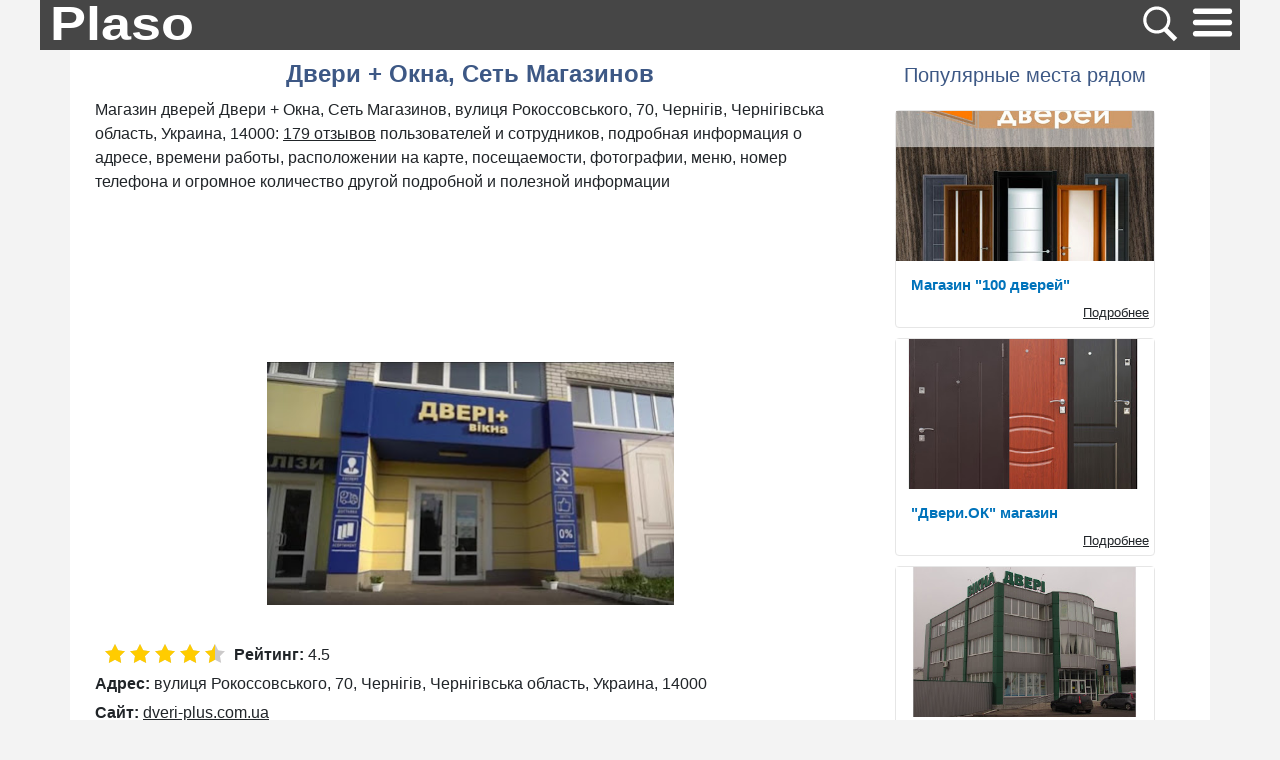

--- FILE ---
content_type: text/html; charset=utf-8
request_url: https://plaso.pro/place/235998
body_size: 14757
content:
<!DOCTYPE html>
<html lang="ru">
<head>
        <meta charset="utf-8">
    <meta http-equiv="X-UA-Compatible" content="IE=edge">
    <meta name="viewport" content="width=device-width, initial-scale=1">
        <meta name="description" content="Магазин дверей Двери + Окна, Сеть Магазинов, вулиця Рокоссовського, 70, Чернігів, Чернігівська область, Украина, 14000:  179 отзывов пользователей и сотрудников, подробная информация о адресе, времени работы, расположении на карте, посещаемости, фотографии, меню, номер телефона и огромное количество другой подробной и полезной информации" />
        <title>Двери + Окна, Сеть Магазинов - 179 отзывов, фото, адрес, телефон - Магазин дверей - вулиця Рокоссовського, 70, Чернігів, Чернігівська область, Украина, 14000 | Plaso.pro</title>

    <link rel="dns-prefetch" href="//www.googletagmanager.com" />
    <link rel="dns-prefetch" href="//fonts.googleapis.com" />
    <link rel="dns-prefetch" href="//pagead2.googlesyndication.com" />
    <link rel="dns-prefetch" href="//www.gstatic.com" />

    <link rel="stylesheet" href="/css/main.css?1701191502">

    
    <link rel="shortcut icon" href="/favicon.ico?2" type="image/x-icon">

    
                
    
    
            <!-- Google tag (gtag.js) -->
        <script async src="https://www.googletagmanager.com/gtag/js?id=G-4CKYL64FKP"></script>
        <script>
            window.dataLayer = window.dataLayer || [];
            function gtag(){dataLayer.push(arguments);}
            gtag('js', new Date());

            gtag('config', 'G-4CKYL64FKP');
        </script>
    
            <!-- Yandex.RTB -->
        <script>window.yaContextCb=window.yaContextCb||[]</script>
        <script src="https://yandex.ru/ads/system/context.js" async></script>

    
    
            <link rel="canonical" href="https://plaso.pro/place/235998" />
    
    <script type="application/ld+json">
    {
        "@context":"https:\/\/schema.org",
                "@type":"LocalBusiness",
                    "telephone":"+380 97 812 6500",
                "name":"\u0414\u0432\u0435\u0440\u0438 + \u041e\u043a\u043d\u0430, \u0421\u0435\u0442\u044c \u041c\u0430\u0433\u0430\u0437\u0438\u043d\u043e\u0432",
        "image":"\/gimgs\/48\/235998.jpg",
        "aggregateRating":
        {
            "@type":"AggregateRating",
            "ratingValue":4.5,
            "reviewCount":179,
            "worstRating":1,
            "bestRating":5        }
    }
</script>

    
</head>
<script>
var App = [];
	App.access_token = '7277da837277da837277da83ab72598eec772777277da832972d87340fcc725d06c3ff7';
    App.btn_post_review = 'Опубликовать';
    App.btn_cancel_review = 'Отмена';
</script>
<body>

<div class="top_line">

    <div class="logo">
        <a href="/">
            <img src="/img/logo.svg" height="45" width="144">        </a>
    </div>
        <div class="search_btn" id="search_btn">
        <img src="/img/search_btn.svg" width="45" height="45">
    </div>
        <div class="nav-wrapper">
        <a href="#">
            <img src="/img/hamburger_menu.svg" class="js-open-menu" width="45" height="45">
        </a>
    </div>

</div>

<div class="menu js-menu">
    <div class="wrapper">
        <div class="close js-close-menu">
            <div class="line"></div>
            <div class="line"></div>
        </div>
        <div class="title-menu">Меню</div>
        <div class="list-link">
            <a class="link" href="/">Главная</a>
            <a class="link" href="/city/%D0%9C%D0%BE%D1%81%D0%BA%D0%B2%D0%B0/category/%D0%A0%D0%B5%D1%81%D1%82%D0%BE%D1%80%D0%B0%D0%BD">Рестораны</a>
            <a class="link" href="/city/%D0%9C%D0%BE%D1%81%D0%BA%D0%B2%D0%B0/category/%D0%9A%D0%B0%D1%84%D0%B5">Кафе</a>
            <a class="link" href="/city/%D0%9C%D0%BE%D1%81%D0%BA%D0%B2%D0%B0/category/%D0%90%D0%B2%D1%82%D0%BE%D1%81%D0%B0%D0%BB%D0%BE%D0%BD">Автосалоны</a>

        </div>
    </div>
</div>

<style>
    .menu.opened {
        display: block;
    }

.menu {
        display: none;
        height: 100vh;
        width: 100%;
        position: fixed;
        top: 0;
        left: 0;
        z-index: 3000;
        overflow: hidden;
        background: rgba(0,0,0,.33);
    }

 .menu .wrapper {
        position: fixed;
        height: 100vh;
        width: 500px;
        background: #fff;
        -webkit-box-shadow: -1px 1px 9px 0 rgba(0,0,0,.75);
        box-shadow: -1px 1px 9px 0 rgba(0,0,0,.75);
    }

.menu .wrapper .close {
    cursor: pointer;
    position: absolute;
    right: 15px;
    top: 29px;
    display: -webkit-box;
    display: -ms-flexbox;
    display: flex;
    -webkit-box-pack: justify;
    -ms-flex-pack: justify;
    justify-content: space-between;
    -webkit-box-orient: vertical;
    -webkit-box-direction: normal;
    -ms-flex-direction: column;
    flex-direction: column;
    width: 21px;
    height: 17px;
}

.menu .wrapper .close .line:first-child {
    position: relative;
    top: 9px;
    -webkit-transform: rotate(45deg);
    transform: rotate(45deg);
}

.menu .wrapper .close .line:last-child {
    position: relative;
    bottom: 5px;
    -webkit-transform: rotate(135deg);
    transform: rotate(135deg);
}

.menu .wrapper .close .line {
    height: 3px;
    width: 100%;
    background: #353333;
}

.menu .wrapper .title-menu {
    height: 80px;
    width: 100%;
    display: -webkit-box;
    display: -ms-flexbox;
    display: flex;
    -webkit-box-pack: center;
    -ms-flex-pack: center;
    justify-content: center;
    -webkit-box-align: center;
    -ms-flex-align: center;
    align-items: center;
    text-align: left;
    font-size: 25px;
    font-weight: 600;
    font-stretch: normal;
    font-style: normal;
    line-height: 2.69;
    color: #1b395a;
}

.menu .wrapper .list-link {
    display: -webkit-box;
    display: -ms-flexbox;
    display: flex;
    -webkit-box-orient: vertical;
    -webkit-box-direction: normal;
    -ms-flex-direction: column;
    flex-direction: column;
}

.menu .wrapper .list-link .link {
    margin-left: 20px;
    height: 100%;
    min-height: 51px;
    display: -webkit-box;
    display: -ms-flexbox;
    display: flex;
    -webkit-box-align: center;
    -ms-flex-align: center;
    align-items: center;
    -webkit-box-pack: center;
    -ms-flex-pack: center;
    justify-content: center;
    font-size: 15px;
    font-weight: 600;
    font-style: normal;
    font-stretch: normal;
    color: #1d1f24;
    border-bottom: 1px solid #f2f3f6;
}

.menu .wrapper .list-link .link:hover {
    color: orange;
}

    @media (max-width: 768px) {
        .menu .wrapper {
            -webkit-box-shadow: unset;
            box-shadow: unset;
            width: 100vw;
        }

        .menu .wrapper .close {
            top: 20px;
            right: 40px;
        }
    }
</style>
<div class="container">
	<div class="content">
                    <script async src="https://cse.google.com/cse.js?cx=7036572dd060a7d4a"></script>
            <div class="gcse-search"></div>        





        <div class="center_column">
	<div class="main">


        <h1>Двери + Окна, Сеть Магазинов</h1>

        


        <div class="description">
                                            Магазин дверей Двери + Окна, Сеть Магазинов, вулиця Рокоссовського, 70, Чернігів, Чернігівська область, Украина, 14000:
    <a href="/place/235998#reviews_anchor" class="reviews_url">179 отзывов</a>
     пользователей и сотрудников, подробная информация о адресе, времени работы, расположении на карте, посещаемости, фотографии, меню, номер телефона и огромное количество другой подробной и полезной информации                    </div>



		
                    
        <style>
            .adapt_top{
                min-height: 150px;
            }
        </style>


        <div class="adapt_top">
            <!-- Yandex.RTB R-A-2159105-9 -->
            <div id="yandex_rtb_R-A-2159105-9"  style="max-height: 400px;"></div>
            <script>window.yaContextCb.push(()=>{
                    Ya.Context.AdvManager.render({
                        renderTo: 'yandex_rtb_R-A-2159105-9',
                        blockId: 'R-A-2159105-9'
                    })
                })</script>
        </div>

            
		<div class="container-fluid">
			<div class="row">
												<div class="col-sm m-2" align="center">
					<img class="place_img" src="/gimgs/48/235998.jpg"  loading="lazy"   alt="Двери + Окна, Сеть Магазинов" />
				</div>
			</div>		
		</div>


		<div class="place_info">

            <div class="place_info_block">
                <style>
    div.reviews-stars-rate{
        position: relative;
        height: 20px;
        width: 125px;
        display: inline-block;
        padding-top: 4px;
        margin-left: 10px;
    }

    div.reviews-stars-rate div {
        position: absolute;
        width: 20px;
        height: 20px;
        background: url("/img/stars_rate.svg") no-repeat;
    }

    div.reviews-stars-rate div.yellow_rate{
        //background-image: url("/img/stars_rate.svg");
        background-size: 20px;
        background-position: 0 -20px;
    }
    div.reviews-stars-rate div.gray{
        //background-image: url("/img/stars_rate.svg");
        background-size: 20px;
        background-position: 0 0;
        //width: 22px;
    }

            div.reviews-stars-rate div.gray:nth-of-type(1) {
            left: 0px;
        }
            div.reviews-stars-rate div.gray:nth-of-type(2) {
            left: 25px;
        }
            div.reviews-stars-rate div.gray:nth-of-type(3) {
            left: 50px;
        }
            div.reviews-stars-rate div.gray:nth-of-type(4) {
            left: 75px;
        }
            div.reviews-stars-rate div.gray:nth-of-type(5) {
            left: 100px;
        }
    
        div.reviews-stars-rate div.yellow:nth-of-type(6) {
        left: 0px;
    }
        div.reviews-stars-rate div.yellow:nth-of-type(7) {
        left: 25px;
    }
        div.reviews-stars-rate div.yellow:nth-of-type(8) {
        left: 50px;
    }
        div.reviews-stars-rate div.yellow:nth-of-type(9) {
        left: 75px;
    }
        div.reviews-stars-rate div.yellow:nth-of-type(10) {
        left: 100px;
    }
    
</style>
<div class="reviews-stars reviews-stars-rate">
    <div class="gray"></div>
    <div class="gray"></div>
    <div class="gray"></div>
    <div class="gray"></div>
    <div class="gray"></div>
            <div class="yellow yellow_rate"></div>
            <div class="yellow yellow_rate"></div>
            <div class="yellow yellow_rate"></div>
            <div class="yellow yellow_rate"></div>
    
                    <div class="yellow yellow_rate" style="width: 10px;"></div>
    

    </div>
                <span class="font-weight-bold"> Рейтинг:</span> <span>4.5</span>
            </div>

            <div class="place_info_block">
                <span class="font-weight-bold">Адрес:</span> вулиця Рокоссовського, 70, Чернігів, Чернігівська область, Украина, 14000            </div>

                                            <div class="place_info_block">
                    <span class="font-weight-bold">Сайт:</span> <span class="place_site"> <a href="/redirect?url=https%3A%2F%2Fdveri-plus.com.ua%2F&place_id=235998" rel="nofollow" target="_blank">dveri-plus.com.ua</a> </span>
                </div>
            

                                <div class="place_info_block">
                        <span class="font-weight-bold"> Номер телефона:</span> <a href="tel:+380978126500">+380 97 812 6500</a>
                    </div>
                



                
                                        <div class="place_info_block">
                    <h3>GPS координаты</h3>
                    <span class="font-weight-bold">Широта:</span> 51.5147378<br>
                    <span class="font-weight-bold">Долгота:</span> 31.3103678                </div>
            
            
                
        <div class="item_attr">
            <h2>Предлагаемые варианты</h2>
            <ul>
                                                <li style="vertical-align: middle;">
                                                                                    <img src="/img/check_attr.png" style="vertical-align: middle;">
                                <span style="vertical-align: middle;">Посещение магазина</span>
                                                    

                    </li>
                                            <div style="clear: both"></div>
            </ul>
        </div>
    

        </div>
        <div style="margin: 0 0 20px">
            
        <style>
            .adapt_top{
                min-height: 150px;
            }
        </style>


        <div class="adapt_top">
            <!-- Yandex.RTB R-A-2159105-2 -->
            <div id="yandex_rtb_R-A-2159105-2"  style="max-height: 400px;"></div>
            <script>window.yaContextCb.push(()=>{
                    Ya.Context.AdvManager.render({
                        renderTo: 'yandex_rtb_R-A-2159105-2',
                        blockId: 'R-A-2159105-2'
                    })
                })</script>
        </div>

            </div>
        <div>
            <h2 class="map">Расположение на карте</h2>

<script>
        App.lat = 51.5147378;
    App.lon = 31.3103678;
    App.Popup = "<b>\u041c\u0430\u0433\u0430\u0437\u0438\u043d \u0434\u0432\u0435\u0440\u0435\u0439 \u0414\u0432\u0435\u0440\u0438 + \u041e\u043a\u043d\u0430, \u0421\u0435\u0442\u044c \u041c\u0430\u0433\u0430\u0437\u0438\u043d\u043e\u0432<\/b><br \/>\u0432\u0443\u043b\u0438\u0446\u044f \u0420\u043e\u043a\u043e\u0441\u0441\u043e\u0432\u0441\u044c\u043a\u043e\u0433\u043e, 70, \u0427\u0435\u0440\u043d\u0456\u0433\u0456\u0432, \u0427\u0435\u0440\u043d\u0456\u0433\u0456\u0432\u0441\u044c\u043a\u0430 \u043e\u0431\u043b\u0430\u0441\u0442\u044c, \u0423\u043a\u0440\u0430\u0438\u043d\u0430, 14000";
        
    </script>

<link rel="stylesheet" href="https://unpkg.com/leaflet@1.7.1/dist/leaflet.css" />
<script src="https://unpkg.com/leaflet@1.7.1/dist/leaflet.js"></script>

<div id="map" style="height: 400px;"></div>
<div style="clear:both"></div>

    <a href="/redirect?url=https%3A%2F%2Fmaps.google.com%2Fmaps%3Fdaddr%3D51.5147378%2C31.3103678&place_id=235998" rel="nofollow"  target="_blank"><div class="btn-out">Проложить маршрут</div></a>

        </div>

        <h3>Время работы</h3>
<table class="open_hours">
    <tbody><tr class="active">
        <td class="day_name">Понедельник</td>
        <td>
            09:00–19:00        </td>
    </tr>
    <tr>
        <td class="day_name">Вторник</td>
        <td>
            09:00–19:00        </td>
    </tr>
    <tr>
        <td class="day_name">Среда</td>
        <td>
            09:00–19:00        </td>
    </tr>
    <tr>
        <td class="day_name">Четверг</td>
        <td>
            09:00–19:00        </td>
    </tr>
    <tr>
        <td class="day_name">Пятница</td>
        <td>
            09:00–19:00        </td>
    </tr>
    <tr>
        <td class="day_name">Суббота</td>
        <td>
            10:00–17:00        </td>
    </tr>
    <tr>
        <td class="day_name">Воскресенье</td>
        <td>
            10:00–16:00        </td>
    </tr>
    </tbody>
</table>
		<h3 id="reviews_anchor">отзывы</h3>

                <script type="text/javascript" src="https://www.gstatic.com/charts/loader.js"></script>
        <script>
            // Load the Visualization API and the corechart package.
            google.charts.load('current', {'packages':['corechart']});

            // Set a callback to run when the Google Visualization API is loaded.
            google.charts.setOnLoadCallback(drawChart);

        function drawChart() {

            // Create the data table.
            var data = new google.visualization.DataTable();
            data.addColumn('string', 'Topping');
            data.addColumn('number', 'Slices');
            data.addRows([
                ['Отлично', 175],
                ['Хорошо', 18],
                ['Нормально', 3],
                ['Плохо', 4],
                ['Ужасно', 13]
            ]);

            // Set chart options
            var options = {'title':'Результаты отзывов',
                colors: ['green', '#ccdb38', '#ffea3a', '#ffb233', '#ff0000']
                };

            // Instantiate and draw our chart, passing in some options.
            var chart = new google.visualization.PieChart(document.getElementById('chart_div'));
            chart.draw(data, options);
        }
        </script>
        <div id="chart_div" style="width: 100%;"></div>

        <div style="margin: 0 0 20px">
            
        <style>
            .adapt_top{
                min-height: 150px;
            }
        </style>


        <div class="adapt_top">
            <!-- Yandex.RTB R-A-2159105-3 -->
            <div id="yandex_rtb_R-A-2159105-3"  style="max-height: 400px;"></div>
            <script>window.yaContextCb.push(()=>{
                    Ya.Context.AdvManager.render({
                        renderTo: 'yandex_rtb_R-A-2159105-3',
                        blockId: 'R-A-2159105-3'
                    })
                })</script>
        </div>

            </div>

                <div align="center">
            <button id="set_review" class="ui-button">Добавить отзыв</button>
        </div>

            <div id="dialog_set_review" title="Добавить отзыв">

    <div id="result-comment"></div>
    <div id="result-error"></div>

    <form method="post" class="form_comments" name="comment" id="form_reviews">
        <div class="form-group">
            <input class="form-control" type="text" id="name" name="name" placeholder="Имя" required="">
        </div>
                <div class="form-group">
            <select class="form-control" id="rate" name="rate" required="">
                <option value="0" selected="selected">Количество звезд</option>
                <option value="1">★☆☆☆☆</option>
                <option value="2">★★☆☆☆</option>
                <option value="3">★★★☆☆</option>
                <option value="4">★★★★☆</option>
                <option value="5">★★★★★</option>
            </select>
        </div>
        <div class="form-group">
            <textarea class="form-control" id="textarea_review" name="text" rows="3" required="" placeholder="Поделитесь своими впечатлениями об этом месте"></textarea>
        </div>

        <script src="https://www.google.com/recaptcha/api.js" async defer></script>

        <div class="form-group">
            <div class="g-recaptcha" data-sitekey="6LcpkFcbAAAAABhsQ15ilTNZoL38Qo3yLLZO5ZdC" style="margin: 0 -7px;"></div>
        </div>
        <div class="result-review"></div>
        <div class="result-error"></div>


        <input type="hidden" name="place_id" value="235998">


    </form>
</div>        
			<div class="container-fluid">
                <div id="result-review"></div>
                <div id="result-error"></div>

                                                        <div class="row">
                        <div class="m-3">
                            <div class="review">
                                <div class="avatar">
                                    <img height="50" width="50" src="/img/noavatar.gif">
                                </div>
                                <div class="review_part">
                                    <span class="font-weight-bold">Митя Казанский</span>

                                    <div class="reviews-stars">
	<div class="gray"></div>
	<div class="gray"></div>
	<div class="gray"></div>
	<div class="gray"></div>
	<div class="gray"></div>
    	<div class="yellow"></div>
    	<div class="yellow"></div>
    	<div class="yellow"></div>
    	<div class="yellow"></div>
    	</div>                                    <div class="review_text">
                                        Приобрёл входные двери для частного дома. Качество дверей и установки на высшем уровне. Возникли проблемы с доставкой именно заказанной модели по непредвиденным причинам, что вылилось в задержку по времени. Но благодаря гибкому подходу магазина к клиентам удалось быстро подобрать и установить двери со схожими характеристиками при небольшой доплате.                                    </div>
                                    <div class="review_time">2 месяца  назад</div>
                                </div>
                                <div class="clear"></div>
                            </div>
                        </div>
                    </div>
                    			                                        <div class="row">
                        <div class="m-3">
                            <div class="review">
                                <div class="avatar">
                                    <img height="50" width="50" src="/img/noavatar.gif">
                                </div>
                                <div class="review_part">
                                    <span class="font-weight-bold">Константин Зайцев</span>

                                    <div class="reviews-stars">
	<div class="gray"></div>
	<div class="gray"></div>
	<div class="gray"></div>
	<div class="gray"></div>
	<div class="gray"></div>
    	<div class="yellow"></div>
    	<div class="yellow"></div>
    	<div class="yellow"></div>
    	<div class="yellow"></div>
    	<div class="yellow"></div>
    	</div>                                    <div class="review_text">
                                        Рекомендуем салон дверей по ул Мазепы, 25. Искали двери межкомнатные в Чернигове , нашли подходящие сдесь. Менеджер Оксана помогла выбрать из каталога , хотя и в наличии выбор большой. Покупкой довольны , обслуживание тоже на высоте . Купили 2 двери , рекомендуем салон друзьям - если нужно качественные двери вам на Мазепы,25.                                    </div>
                                    <div class="review_time">3 месяца  назад</div>
                                </div>
                                <div class="clear"></div>
                            </div>
                        </div>
                    </div>
                    			                                        <div class="row">
                        <div class="m-3">
                            <div class="review">
                                <div class="avatar">
                                    <img height="50" width="50" src="/img/noavatar.gif">
                                </div>
                                <div class="review_part">
                                    <span class="font-weight-bold">Katrin Katrin</span>

                                    <div class="reviews-stars">
	<div class="gray"></div>
	<div class="gray"></div>
	<div class="gray"></div>
	<div class="gray"></div>
	<div class="gray"></div>
    	<div class="yellow"></div>
    	<div class="yellow"></div>
    	<div class="yellow"></div>
    	<div class="yellow"></div>
    	<div class="yellow"></div>
    	</div>                                    <div class="review_text">
                                        Отличные входные двери ???? и приятная цена. Быстрая установка и качественная. Огромный выбор дверей на любой вкус . Рекомендую всем. Если оценить то 5 из 5)                                    </div>
                                    <div class="review_time">2 месяца  назад</div>
                                </div>
                                <div class="clear"></div>
                            </div>
                        </div>
                    </div>
                    			                                        <div class="row">
                        <div class="m-3">
                            <div class="review">
                                <div class="avatar">
                                    <img height="50" width="50" src="/img/noavatar.gif">
                                </div>
                                <div class="review_part">
                                    <span class="font-weight-bold">Янина Юревич</span>

                                    <div class="reviews-stars">
	<div class="gray"></div>
	<div class="gray"></div>
	<div class="gray"></div>
	<div class="gray"></div>
	<div class="gray"></div>
    	<div class="yellow"></div>
    	<div class="yellow"></div>
    	<div class="yellow"></div>
    	<div class="yellow"></div>
    	<div class="yellow"></div>
    	</div>                                    <div class="review_text">
                                        Фирма отличная! Менеджер Оксана супер???????????? оперативно и легко решала все наши вопросы! Она профи!!! Ребята по установке молодцы, профессионально работают, достаточно быстро установили оконный блок и окно в детскую. Ждем их ещё на установку окна на кухне) рекомендую! Цены отличные!????????????                                    </div>
                                    <div class="review_time">5 месяцев  назад</div>
                                </div>
                                <div class="clear"></div>
                            </div>
                        </div>
                    </div>
                    			                                        <div class="row">
                        <div class="m-3">
                            <div class="review">
                                <div class="avatar">
                                    <img height="50" width="50" src="/img/noavatar.gif">
                                </div>
                                <div class="review_part">
                                    <span class="font-weight-bold">Севара Тюрина</span>

                                    <div class="reviews-stars">
	<div class="gray"></div>
	<div class="gray"></div>
	<div class="gray"></div>
	<div class="gray"></div>
	<div class="gray"></div>
    	<div class="yellow"></div>
    	<div class="yellow"></div>
    	<div class="yellow"></div>
    	<div class="yellow"></div>
    	<div class="yellow"></div>
    	</div>                                    <div class="review_text">
                                        покупали межкомнатные двери для квартиры! менеджеры предложили много вариантов. выбор огромный, как моделей так и фирм партнеров. у нас были не стандартные размеры дверных проемов (высота меньше стандарта),  менеджер предложила заказать двери Корфад Корюковской фабрики дверей. заказ выполнен быстро. качеством дверей довольны. спасибо                                    </div>
                                    <div class="review_time">6 месяцев  назад</div>
                                </div>
                                <div class="clear"></div>
                            </div>
                        </div>
                    </div>
                    			                                        <div class="row">
                        <div class="m-3">
                            <div class="review">
                                <div class="avatar">
                                    <img height="50" width="50" src="/img/noavatar.gif">
                                </div>
                                <div class="review_part">
                                    <span class="font-weight-bold">Alexandra Захаренко</span>

                                    <div class="reviews-stars">
	<div class="gray"></div>
	<div class="gray"></div>
	<div class="gray"></div>
	<div class="gray"></div>
	<div class="gray"></div>
    	<div class="yellow"></div>
    	<div class="yellow"></div>
    	<div class="yellow"></div>
    	<div class="yellow"></div>
    	<div class="yellow"></div>
    	</div>                                    <div class="review_text">
                                        Отличный магазин. Покупали межкомнатные двери, остались довольны.  Менеджер магазина отлично знает ассортимент.  Проконсультировала, помогла с выбором, Доставка в  установленные сроки. Всем рекомендую!????????????????????                                    </div>
                                    <div class="review_time">2 месяца  назад</div>
                                </div>
                                <div class="clear"></div>
                            </div>
                        </div>
                    </div>
                    			                                        <div class="row">
                        <div class="m-3">
                            <div class="review">
                                <div class="avatar">
                                    <img height="50" width="50" src="/img/noavatar.gif">
                                </div>
                                <div class="review_part">
                                    <span class="font-weight-bold">Аня Ледяева</span>

                                    <div class="reviews-stars">
	<div class="gray"></div>
	<div class="gray"></div>
	<div class="gray"></div>
	<div class="gray"></div>
	<div class="gray"></div>
    	<div class="yellow"></div>
    	<div class="yellow"></div>
    	<div class="yellow"></div>
    	<div class="yellow"></div>
    	<div class="yellow"></div>
    	</div>                                    <div class="review_text">
                                        Покупала входную дверь. Побывала в  “Вене”, “Эпицентре”, “Двері  Белорусії”   – все не то. Заглянула в магазин “Двери +окна” на ул.Рокоссовского. Менеджер Оксана  поразила не только  знанием  большого количества представленных  моделей дверей и фирм партнеров,  но и знанием технологии производства заинтересовавших меня моделей. Она нашла тот вариант двери, который учитывал все мои пожелания. Ребята, установившие двери,   тоже молодцы –качественно и быстро. Еще и отличного специалиста по откосам рекомендовали.  Я очень довольна!  Благодарю  менеджера Оксану и ребят  за их  профессионализм.    Рекомендую.                                    </div>
                                    <div class="review_time">11 месяцев  назад</div>
                                </div>
                                <div class="clear"></div>
                            </div>
                        </div>
                    </div>
                    			                                        <div class="row">
                        <div class="m-3">
                            <div class="review">
                                <div class="avatar">
                                    <img height="50" width="50" src="/img/noavatar.gif">
                                </div>
                                <div class="review_part">
                                    <span class="font-weight-bold">Алеся Гудимова</span>

                                    <div class="reviews-stars">
	<div class="gray"></div>
	<div class="gray"></div>
	<div class="gray"></div>
	<div class="gray"></div>
	<div class="gray"></div>
    	<div class="yellow"></div>
    	<div class="yellow"></div>
    	<div class="yellow"></div>
    	<div class="yellow"></div>
    	<div class="yellow"></div>
    	</div>                                    <div class="review_text">
                                        Фирма супер, заказывали входную и межкомнатные двери и балконую раму. Все на высшем уровне, все доставили в срок, монтаж на хорошем уровне. Рекомендую.                                    </div>
                                    <div class="review_time">3 месяца  назад</div>
                                </div>
                                <div class="clear"></div>
                            </div>
                        </div>
                    </div>
                    			                                        <div class="row">
                        <div class="m-3">
                            <div class="review">
                                <div class="avatar">
                                    <img height="50" width="50" src="/img/noavatar.gif">
                                </div>
                                <div class="review_part">
                                    <span class="font-weight-bold">Кирилл Чёрный</span>

                                    <div class="reviews-stars">
	<div class="gray"></div>
	<div class="gray"></div>
	<div class="gray"></div>
	<div class="gray"></div>
	<div class="gray"></div>
    	<div class="yellow"></div>
    	<div class="yellow"></div>
    	<div class="yellow"></div>
    	<div class="yellow"></div>
    	<div class="yellow"></div>
    	</div>                                    <div class="review_text">
                                        Заказывала в этом магазине входные двери. Огромный выбор позволил сразу же остановиться на нужном варианте. Уже через пару дней новая входная дверь была установлена. Работа выполнена качественно, все понравилось. Молодцы!                                    </div>
                                    <div class="review_time">3 месяца  назад</div>
                                </div>
                                <div class="clear"></div>
                            </div>
                        </div>
                    </div>
                    			                                        <div class="row">
                        <div class="m-3">
                            <div class="review">
                                <div class="avatar">
                                    <img height="50" width="50" src="/img/noavatar.gif">
                                </div>
                                <div class="review_part">
                                    <span class="font-weight-bold">Марина Огаркова</span>

                                    <div class="reviews-stars">
	<div class="gray"></div>
	<div class="gray"></div>
	<div class="gray"></div>
	<div class="gray"></div>
	<div class="gray"></div>
    	<div class="yellow"></div>
    	<div class="yellow"></div>
    	<div class="yellow"></div>
    	<div class="yellow"></div>
    	<div class="yellow"></div>
    	</div>                                    <div class="review_text">
                                        Благодарю за быструю и качественную установку окон MegaLine 600. С помощью менеджера Оксаны удалось выбрать оптимальное соотношение цены и качества, она просчитала различные варианты установки, подсказала наилучшее решение, которое бы устраивало меня,  как клиента.  Рекомендую всем)                                    </div>
                                    <div class="review_time">4 месяца  назад</div>
                                </div>
                                <div class="clear"></div>
                            </div>
                        </div>
                    </div>
                    			                                        <div class="row">
                        <div class="m-3">
                            <div class="review">
                                <div class="avatar">
                                    <img height="50" width="50" src="/img/noavatar.gif">
                                </div>
                                <div class="review_part">
                                    <span class="font-weight-bold">Olchik Olchik</span>

                                    <div class="reviews-stars">
	<div class="gray"></div>
	<div class="gray"></div>
	<div class="gray"></div>
	<div class="gray"></div>
	<div class="gray"></div>
    	<div class="yellow"></div>
    	<div class="yellow"></div>
    	<div class="yellow"></div>
    	<div class="yellow"></div>
    	<div class="yellow"></div>
    	</div>                                    <div class="review_text">
                                        Компанию Двери плюс - рекомендую. Ассортимент огромный. Качественная консультация. Заказ выполнен в срок и качественно.                                    </div>
                                    <div class="review_time">3 месяца  назад</div>
                                </div>
                                <div class="clear"></div>
                            </div>
                        </div>
                    </div>
                    			                                        <div class="row">
                        <div class="m-3">
                            <div class="review">
                                <div class="avatar">
                                    <img height="50" width="50" src="/img/noavatar.gif">
                                </div>
                                <div class="review_part">
                                    <span class="font-weight-bold">Владимир Долгоносов</span>

                                    <div class="reviews-stars">
	<div class="gray"></div>
	<div class="gray"></div>
	<div class="gray"></div>
	<div class="gray"></div>
	<div class="gray"></div>
    	<div class="yellow"></div>
    	<div class="yellow"></div>
    	<div class="yellow"></div>
    	<div class="yellow"></div>
    	<div class="yellow"></div>
    	</div>                                    <div class="review_text">
                                        Спасибо большое магазину двери плюс , обслуживание на высшем уровне , качество дверей тоже.                                    </div>
                                    <div class="review_time">8 месяцев  назад</div>
                                </div>
                                <div class="clear"></div>
                            </div>
                        </div>
                    </div>
                    			                                        <div class="row">
                        <div class="m-3">
                            <div class="review">
                                <div class="avatar">
                                    <img height="50" width="50" src="/img/noavatar.gif">
                                </div>
                                <div class="review_part">
                                    <span class="font-weight-bold">Таня Петракова</span>

                                    <div class="reviews-stars">
	<div class="gray"></div>
	<div class="gray"></div>
	<div class="gray"></div>
	<div class="gray"></div>
	<div class="gray"></div>
    	<div class="yellow"></div>
    	<div class="yellow"></div>
    	<div class="yellow"></div>
    	<div class="yellow"></div>
    	<div class="yellow"></div>
    	</div>                                    <div class="review_text">
                                        Покупали межкомнатные двери. Менеджер Оксана все доступно рассказала и помогла подобрать то что мы хотели. Цена и качеством остались довольны.                                    </div>
                                    <div class="review_time">3 месяца  назад</div>
                                </div>
                                <div class="clear"></div>
                            </div>
                        </div>
                    </div>
                    			                                        <div class="row">
                        <div class="m-3">
                            <div class="review">
                                <div class="avatar">
                                    <img height="50" width="50" src="/img/noavatar.gif">
                                </div>
                                <div class="review_part">
                                    <span class="font-weight-bold">Александр Eshik</span>

                                    <div class="reviews-stars">
	<div class="gray"></div>
	<div class="gray"></div>
	<div class="gray"></div>
	<div class="gray"></div>
	<div class="gray"></div>
    	<div class="yellow"></div>
    	<div class="yellow"></div>
    	</div>                                    <div class="review_text">
                                        В магазине ни одного клиента кроме меня, а тетки сидят что-то считают и ответить не хотят. Они ведь заняты!! Вот интересно владельцы в курсе такого подхода? Или продажи настолько высоки, что клиенты им не нужны?                                    </div>
                                    <div class="review_time">5 месяцев  назад</div>
                                </div>
                                <div class="clear"></div>
                            </div>
                        </div>
                    </div>
                    			                                        <div class="row">
                        <div class="m-3">
                            <div class="review">
                                <div class="avatar">
                                    <img height="50" width="50" src="/img/noavatar.gif">
                                </div>
                                <div class="review_part">
                                    <span class="font-weight-bold">Вера Алентова</span>

                                    <div class="reviews-stars">
	<div class="gray"></div>
	<div class="gray"></div>
	<div class="gray"></div>
	<div class="gray"></div>
	<div class="gray"></div>
    	<div class="yellow"></div>
    	<div class="yellow"></div>
    	<div class="yellow"></div>
    	<div class="yellow"></div>
    	<div class="yellow"></div>
    	</div>                                    <div class="review_text">
                                        Хороший магазин. Межкомнатные двери отличного качества. Менеджер Оксана помогла с выбором. Доставили с небольшой задержкой. Мастера установили хорошо и быстро. Рекомендую!)                                    </div>
                                    <div class="review_time">4 месяца  назад</div>
                                </div>
                                <div class="clear"></div>
                            </div>
                        </div>
                    </div>
                    			                                        <div class="row">
                        <div class="m-3">
                            <div class="review">
                                <div class="avatar">
                                    <img height="50" width="50" src="/img/noavatar.gif">
                                </div>
                                <div class="review_part">
                                    <span class="font-weight-bold">Мария Шкотова</span>

                                    <div class="reviews-stars">
	<div class="gray"></div>
	<div class="gray"></div>
	<div class="gray"></div>
	<div class="gray"></div>
	<div class="gray"></div>
    	<div class="yellow"></div>
    	<div class="yellow"></div>
    	<div class="yellow"></div>
    	<div class="yellow"></div>
    	<div class="yellow"></div>
    	</div>                                    <div class="review_text">
                                        Магазин порадовал, менеджер знает свое дело всё быстро подобрали, доставили как и договаривались без опоздания. Будем советовать знакомым.                                    </div>
                                    <div class="review_time">6 месяцев  назад</div>
                                </div>
                                <div class="clear"></div>
                            </div>
                        </div>
                    </div>
                    			                                        <div class="row">
                        <div class="m-3">
                            <div class="review">
                                <div class="avatar">
                                    <img height="50" width="50" src="/img/noavatar.gif">
                                </div>
                                <div class="review_part">
                                    <span class="font-weight-bold">Гусейн Надиров</span>

                                    <div class="reviews-stars">
	<div class="gray"></div>
	<div class="gray"></div>
	<div class="gray"></div>
	<div class="gray"></div>
	<div class="gray"></div>
    	<div class="yellow"></div>
    	<div class="yellow"></div>
    	<div class="yellow"></div>
    	<div class="yellow"></div>
    	<div class="yellow"></div>
    	</div>                                    <div class="review_text">
                                        Покупали межкомнатные двери-очень довольны. Менеджер Оксана дала исчерпывающую консультацию и помогла подобрать модель дверей. Качество дверей очень хорошее. Рекомендуем всем покупать в этом магазине.                                    </div>
                                    <div class="review_time">10 месяцев  назад</div>
                                </div>
                                <div class="clear"></div>
                            </div>
                        </div>
                    </div>
                    			                                        <div class="row">
                        <div class="m-3">
                            <div class="review">
                                <div class="avatar">
                                    <img height="50" width="50" src="/img/noavatar.gif">
                                </div>
                                <div class="review_part">
                                    <span class="font-weight-bold">Ируся Пронина</span>

                                    <div class="reviews-stars">
	<div class="gray"></div>
	<div class="gray"></div>
	<div class="gray"></div>
	<div class="gray"></div>
	<div class="gray"></div>
    	<div class="yellow"></div>
    	<div class="yellow"></div>
    	<div class="yellow"></div>
    	<div class="yellow"></div>
    	<div class="yellow"></div>
    	</div>                                    <div class="review_text">
                                        Всё получил вовремя установили качественно и в срок .
Менеджер Оксана находиться на своём месте.Подобрала именно те двери что, мы хотели.Просчитала много вариантов.
Всё понравилось                                    </div>
                                    <div class="review_time">6 месяцев  назад</div>
                                </div>
                                <div class="clear"></div>
                            </div>
                        </div>
                    </div>
                    			                                        <div class="row">
                        <div class="m-3">
                            <div class="review">
                                <div class="avatar">
                                    <img height="50" width="50" src="/img/noavatar.gif">
                                </div>
                                <div class="review_part">
                                    <span class="font-weight-bold">Alex Okonov</span>

                                    <div class="reviews-stars">
	<div class="gray"></div>
	<div class="gray"></div>
	<div class="gray"></div>
	<div class="gray"></div>
	<div class="gray"></div>
    	<div class="yellow"></div>
    	<div class="yellow"></div>
    	<div class="yellow"></div>
    	<div class="yellow"></div>
    	<div class="yellow"></div>
    	</div>                                    <div class="review_text">
                                        Работой менеджера довольны
Качеством дверей доволлныи,есть выбор.
Доставка висроки ,вовремя .
Всем рекомендую магазин.                                    </div>
                                    <div class="review_time">1 месяц  назад</div>
                                </div>
                                <div class="clear"></div>
                            </div>
                        </div>
                    </div>
                    			                                        <div class="row">
                        <div class="m-3">
                            <div class="review">
                                <div class="avatar">
                                    <img height="50" width="50" src="/img/noavatar.gif">
                                </div>
                                <div class="review_part">
                                    <span class="font-weight-bold">Владислав Княжев</span>

                                    <div class="reviews-stars">
	<div class="gray"></div>
	<div class="gray"></div>
	<div class="gray"></div>
	<div class="gray"></div>
	<div class="gray"></div>
    	<div class="yellow"></div>
    	<div class="yellow"></div>
    	<div class="yellow"></div>
    	<div class="yellow"></div>
    	<div class="yellow"></div>
    	</div>                                    <div class="review_text">
                                        Благодарю магазин Двери Плюс за быструю и качественную зделаную роботу по установке окон и дверей
С уважением Семенков Павел село Ивановка                                    </div>
                                    <div class="review_time">11 месяцев  назад</div>
                                </div>
                                <div class="clear"></div>
                            </div>
                        </div>
                    </div>
                    			                                        <div class="row">
                        <div class="m-3">
                            <div class="review">
                                <div class="avatar">
                                    <img height="50" width="50" src="/img/noavatar.gif">
                                </div>
                                <div class="review_part">
                                    <span class="font-weight-bold">Наталия Пономарева</span>

                                    <div class="reviews-stars">
	<div class="gray"></div>
	<div class="gray"></div>
	<div class="gray"></div>
	<div class="gray"></div>
	<div class="gray"></div>
    	<div class="yellow"></div>
    	<div class="yellow"></div>
    	<div class="yellow"></div>
    	<div class="yellow"></div>
    	<div class="yellow"></div>
    	</div>                                    <div class="review_text">
                                        Отличный магазин, рекомендую ! Это компания знает, что такое качественный сервис.
Отдельное спасибо консультанту Оксане, постаралась,  нашла то что мы хотели,  по наличию(обзвонила всех поставщиков ) и в наш бюджет,
в тот же день договорилась об установке двери,так как мы уезжали с города для нас это было важно. Спасибо ребятам которые занесли дверь на 9 этаж без лифта, за символическую плату !
Заходите уйдёте с той дверью которая вам нужна.                                    </div>
                                    <div class="review_time">9 месяцев  назад</div>
                                </div>
                                <div class="clear"></div>
                            </div>
                        </div>
                    </div>
                    			                                        <div class="row">
                        <div class="m-3">
                            <div class="review">
                                <div class="avatar">
                                    <img height="50" width="50" src="/img/noavatar.gif">
                                </div>
                                <div class="review_part">
                                    <span class="font-weight-bold">Анечка Елина</span>

                                    <div class="reviews-stars">
	<div class="gray"></div>
	<div class="gray"></div>
	<div class="gray"></div>
	<div class="gray"></div>
	<div class="gray"></div>
    	<div class="yellow"></div>
    	<div class="yellow"></div>
    	<div class="yellow"></div>
    	<div class="yellow"></div>
    	<div class="yellow"></div>
    	</div>                                    <div class="review_text">
                                        Заказывала двери межкомнатные. Консультант все рассказала, объяснила, помогла все выбрать. Доставка была выполнена вовремя, с учётом моей занятасти.                                    </div>
                                    <div class="review_time">3 месяца  назад</div>
                                </div>
                                <div class="clear"></div>
                            </div>
                        </div>
                    </div>
                    			                                        <div class="row">
                        <div class="m-3">
                            <div class="review">
                                <div class="avatar">
                                    <img height="50" width="50" src="/img/noavatar.gif">
                                </div>
                                <div class="review_part">
                                    <span class="font-weight-bold">Андрей Сидоровнин</span>

                                    <div class="reviews-stars">
	<div class="gray"></div>
	<div class="gray"></div>
	<div class="gray"></div>
	<div class="gray"></div>
	<div class="gray"></div>
    	<div class="yellow"></div>
    	<div class="yellow"></div>
    	<div class="yellow"></div>
    	<div class="yellow"></div>
    	<div class="yellow"></div>
    	</div>                                    <div class="review_text">
                                        Заказ выполнен качественно в установленный срок усновка также. Обслуживание мененжерамами приятное                                    </div>
                                    <div class="review_time">3 месяца  назад</div>
                                </div>
                                <div class="clear"></div>
                            </div>
                        </div>
                    </div>
                    			                                        <div class="row">
                        <div class="m-3">
                            <div class="review">
                                <div class="avatar">
                                    <img height="50" width="50" src="/img/noavatar.gif">
                                </div>
                                <div class="review_part">
                                    <span class="font-weight-bold">Asyl Ozikeev</span>

                                    <div class="reviews-stars">
	<div class="gray"></div>
	<div class="gray"></div>
	<div class="gray"></div>
	<div class="gray"></div>
	<div class="gray"></div>
    	<div class="yellow"></div>
    	<div class="yellow"></div>
    	<div class="yellow"></div>
    	<div class="yellow"></div>
    	<div class="yellow"></div>
    	</div>                                    <div class="review_text">
                                        Рекомендуем магазин Двери+Окна ????
Оформление заказа было качественным и быстрым, точно так же и установка ????
Рекомендуем ????                                    </div>
                                    <div class="review_time">5 месяцев  назад</div>
                                </div>
                                <div class="clear"></div>
                            </div>
                        </div>
                    </div>
                    			                                        <div class="row">
                        <div class="m-3">
                            <div class="review">
                                <div class="avatar">
                                    <img height="50" width="50" src="/img/noavatar.gif">
                                </div>
                                <div class="review_part">
                                    <span class="font-weight-bold">Евгений Ваганович</span>

                                    <div class="reviews-stars">
	<div class="gray"></div>
	<div class="gray"></div>
	<div class="gray"></div>
	<div class="gray"></div>
	<div class="gray"></div>
    	<div class="yellow"></div>
    	<div class="yellow"></div>
    	<div class="yellow"></div>
    	<div class="yellow"></div>
    	<div class="yellow"></div>
    	</div>                                    <div class="review_text">
                                        Фирма отличная, менеджер Оксана супер,????????????, быстро и легко решала все наши вопрсы. Ребята по усановке профи молодцы????????, все сделали качественно и быстро. Рекомендую! Цены отличные????                                    </div>
                                    <div class="review_time">7 месяцев  назад</div>
                                </div>
                                <div class="clear"></div>
                            </div>
                        </div>
                    </div>
                    			                                        <div class="row">
                        <div class="m-3">
                            <div class="review">
                                <div class="avatar">
                                    <img height="50" width="50" src="/img/noavatar.gif">
                                </div>
                                <div class="review_part">
                                    <span class="font-weight-bold">Тася Игнатова</span>

                                    <div class="reviews-stars">
	<div class="gray"></div>
	<div class="gray"></div>
	<div class="gray"></div>
	<div class="gray"></div>
	<div class="gray"></div>
    	<div class="yellow"></div>
    	<div class="yellow"></div>
    	<div class="yellow"></div>
    	<div class="yellow"></div>
    	<div class="yellow"></div>
    	</div>                                    <div class="review_text">
                                        Заказал входные двери себе.  Немного были задержки с поставкой, а так доволен качеством двери и установили без проблем. Грамотно всё рассказали , и качественно установили. Рекомендую                                    </div>
                                    <div class="review_time">3 месяца  назад</div>
                                </div>
                                <div class="clear"></div>
                            </div>
                        </div>
                    </div>
                    			                                        <div class="row">
                        <div class="m-3">
                            <div class="review">
                                <div class="avatar">
                                    <img height="50" width="50" src="/img/noavatar.gif">
                                </div>
                                <div class="review_part">
                                    <span class="font-weight-bold">Оксана Лыкова</span>

                                    <div class="reviews-stars">
	<div class="gray"></div>
	<div class="gray"></div>
	<div class="gray"></div>
	<div class="gray"></div>
	<div class="gray"></div>
    	<div class="yellow"></div>
    	<div class="yellow"></div>
    	<div class="yellow"></div>
    	<div class="yellow"></div>
    	<div class="yellow"></div>
    	</div>                                    <div class="review_text">
                                        Прекрасный магазин, качественные двери. Покупкой остались довольны. Рекомендуем                                    </div>
                                    <div class="review_time">8 месяцев  назад</div>
                                </div>
                                <div class="clear"></div>
                            </div>
                        </div>
                    </div>
                    			                                        <div class="row">
                        <div class="m-3">
                            <div class="review">
                                <div class="avatar">
                                    <img height="50" width="50" src="/img/noavatar.gif">
                                </div>
                                <div class="review_part">
                                    <span class="font-weight-bold">Валентин Суровцев</span>

                                    <div class="reviews-stars">
	<div class="gray"></div>
	<div class="gray"></div>
	<div class="gray"></div>
	<div class="gray"></div>
	<div class="gray"></div>
    	<div class="yellow"></div>
    	<div class="yellow"></div>
    	<div class="yellow"></div>
    	<div class="yellow"></div>
    	</div>                                    <div class="review_text">
                                        Рекомендую , хорошый магазин. Купил пять межкомнатных дверей Корюковской фабрики  Leador .Доставили быстро и без проблем.                                    </div>
                                    <div class="review_time">8 месяцев  назад</div>
                                </div>
                                <div class="clear"></div>
                            </div>
                        </div>
                    </div>
                    			                                        <div class="row">
                        <div class="m-3">
                            <div class="review">
                                <div class="avatar">
                                    <img height="50" width="50" src="/img/noavatar.gif">
                                </div>
                                <div class="review_part">
                                    <span class="font-weight-bold">Марат Юсупов</span>

                                    <div class="reviews-stars">
	<div class="gray"></div>
	<div class="gray"></div>
	<div class="gray"></div>
	<div class="gray"></div>
	<div class="gray"></div>
    	<div class="yellow"></div>
    	<div class="yellow"></div>
    	<div class="yellow"></div>
    	<div class="yellow"></div>
    	<div class="yellow"></div>
    	</div>                                    <div class="review_text">
                                        Красиво, надёжно и быстро. Качественная и быстрая установка.                                    </div>
                                    <div class="review_time">5 месяцев  назад</div>
                                </div>
                                <div class="clear"></div>
                            </div>
                        </div>
                    </div>
                    			                                        <div class="row">
                        <div class="m-3">
                            <div class="review">
                                <div class="avatar">
                                    <img height="50" width="50" src="/img/noavatar.gif">
                                </div>
                                <div class="review_part">
                                    <span class="font-weight-bold">Татьяна Гюнтер</span>

                                    <div class="reviews-stars">
	<div class="gray"></div>
	<div class="gray"></div>
	<div class="gray"></div>
	<div class="gray"></div>
	<div class="gray"></div>
    	<div class="yellow"></div>
    	<div class="yellow"></div>
    	<div class="yellow"></div>
    	<div class="yellow"></div>
    	<div class="yellow"></div>
    	</div>                                    <div class="review_text">
                                        Менеджер Оксана дала исчерпающую консультацию. Подобрала цену, качес во.
Выполнили все в сроки. Монтажники установили быстро и качественно. Без шуму, без пыли. Всем рекомердую.                                    </div>
                                    <div class="review_time">3 месяца  назад</div>
                                </div>
                                <div class="clear"></div>
                            </div>
                        </div>
                    </div>
                    			                                        <div class="row">
                        <div class="m-3">
                            <div class="review">
                                <div class="avatar">
                                    <img height="50" width="50" src="/img/noavatar.gif">
                                </div>
                                <div class="review_part">
                                    <span class="font-weight-bold">Дмитрий Миндеров</span>

                                    <div class="reviews-stars">
	<div class="gray"></div>
	<div class="gray"></div>
	<div class="gray"></div>
	<div class="gray"></div>
	<div class="gray"></div>
    	<div class="yellow"></div>
    	</div>                                    <div class="review_text">
                                        Отвратительное обслуживание! Менеджеры не компетентны в своей работе! Возможно с ассортиментом и знакомы, но к клиентам отношение абсолютно наплевательское! После снятия замеров менеджер звонит до сих пор (прошло 2е недели). Обратились в другой магазин и все вопросы решили в течении 2х дней!                                    </div>
                                    <div class="review_time">11 месяцев  назад</div>
                                </div>
                                <div class="clear"></div>
                            </div>
                        </div>
                    </div>
                    			                                        <div class="row">
                        <div class="m-3">
                            <div class="review">
                                <div class="avatar">
                                    <img height="50" width="50" src="/img/noavatar.gif">
                                </div>
                                <div class="review_part">
                                    <span class="font-weight-bold">Павел Метленко</span>

                                    <div class="reviews-stars">
	<div class="gray"></div>
	<div class="gray"></div>
	<div class="gray"></div>
	<div class="gray"></div>
	<div class="gray"></div>
    	<div class="yellow"></div>
    	</div>                                    <div class="review_text">
                                        Продавец Оксана - хамка! Вместо того, чтобы решить проблему говорит клиенту об его этикете. Причём здесь этикет до возврата залога! Сама не зная значения этого слова оскорбляет людей. Хотя в прошлом она занималась тем, что далеко от этикета да и от моральной стороны! Не советую этот магазин на ул. Рокоссовского, продавец вместо помощи оскорбит вас и  ничем не поможет! Кстати работать во время карантина вот это точно самая что ни на есть этика!                                    </div>
                                    <div class="review_time">5 месяцев  назад</div>
                                </div>
                                <div class="clear"></div>
                            </div>
                        </div>
                    </div>
                    			                                        <div class="row">
                        <div class="m-3">
                            <div class="review">
                                <div class="avatar">
                                    <img height="50" width="50" src="/img/noavatar.gif">
                                </div>
                                <div class="review_part">
                                    <span class="font-weight-bold">Стас Смагин</span>

                                    <div class="reviews-stars">
	<div class="gray"></div>
	<div class="gray"></div>
	<div class="gray"></div>
	<div class="gray"></div>
	<div class="gray"></div>
    	<div class="yellow"></div>
    	</div>                                    <div class="review_text">
                                        Не рекомендую связываться с этим магазином!
Заказывали у них 5 межкомнатных дверей производство Турция!
Отдали залог, ждали очень долго(об этом мы знали), но в итоге приехали двери и как нам сказали не те, которые мы заказывали! Руководство никак не пыталось решить проблему.
Просто сказали извините и вернули залог!
У нас горели все сроки!!!!
Мы сами им звонили и предлагали варианты выхода из ситуации, в итоге забрали залог и на этом всё.

И что самое интересное, нам сказали, что с ТМ BORPANEL(Турция) они больше НЕ СОТРУДНИЧАЮТ!!! но вот спустя уже почти год двери доступны к заказу на сайте!

Если вам дороги ваши нервы, не идите в этот магазин!

Единственные положительные эмоции это от продавца девушки Кати, вот она всегда была на связи.                                    </div>
                                    <div class="review_time">11 месяцев  назад</div>
                                </div>
                                <div class="clear"></div>
                            </div>
                        </div>
                    </div>
                    			                                        <div class="row">
                        <div class="m-3">
                            <div class="review">
                                <div class="avatar">
                                    <img height="50" width="50" src="/img/noavatar.gif">
                                </div>
                                <div class="review_part">
                                    <span class="font-weight-bold">Алина Архипова</span>

                                    <div class="reviews-stars">
	<div class="gray"></div>
	<div class="gray"></div>
	<div class="gray"></div>
	<div class="gray"></div>
	<div class="gray"></div>
    	<div class="yellow"></div>
    	<div class="yellow"></div>
    	<div class="yellow"></div>
    	<div class="yellow"></div>
    	<div class="yellow"></div>
    	</div>                                    <div class="review_text">
                                        Качество и выбор дверей отличный!!!! Рекомендую!                                    </div>
                                    <div class="review_time">5 месяцев  назад</div>
                                </div>
                                <div class="clear"></div>
                            </div>
                        </div>
                    </div>
                    			                                        <div class="row">
                        <div class="m-3">
                            <div class="review">
                                <div class="avatar">
                                    <img height="50" width="50" src="/img/noavatar.gif">
                                </div>
                                <div class="review_part">
                                    <span class="font-weight-bold">Мария Сидоренко</span>

                                    <div class="reviews-stars">
	<div class="gray"></div>
	<div class="gray"></div>
	<div class="gray"></div>
	<div class="gray"></div>
	<div class="gray"></div>
    	<div class="yellow"></div>
    	<div class="yellow"></div>
    	<div class="yellow"></div>
    	<div class="yellow"></div>
    	</div>                                    <div class="review_text">
                                        Очень приятная девушка консультант, доходчиво подсказала и проконсультировала.                                    </div>
                                    <div class="review_time">2 месяца  назад</div>
                                </div>
                                <div class="clear"></div>
                            </div>
                        </div>
                    </div>
                    			                                        <div class="row">
                        <div class="m-3">
                            <div class="review">
                                <div class="avatar">
                                    <img height="50" width="50" src="/img/noavatar.gif">
                                </div>
                                <div class="review_part">
                                    <span class="font-weight-bold">Максим Андрюшенко</span>

                                    <div class="reviews-stars">
	<div class="gray"></div>
	<div class="gray"></div>
	<div class="gray"></div>
	<div class="gray"></div>
	<div class="gray"></div>
    	<div class="yellow"></div>
    	<div class="yellow"></div>
    	<div class="yellow"></div>
    	<div class="yellow"></div>
    	</div>                                    <div class="review_text">
                                        Уже второй раз приобретаю двери в данном магазине. Качество отличное! Единственное, что подвели по срокам доставки во второй раз.                                    </div>
                                    <div class="review_time">9 месяцев  назад</div>
                                </div>
                                <div class="clear"></div>
                            </div>
                        </div>
                    </div>
                    			                                        <div class="row">
                        <div class="m-3">
                            <div class="review">
                                <div class="avatar">
                                    <img height="50" width="50" src="/img/noavatar.gif">
                                </div>
                                <div class="review_part">
                                    <span class="font-weight-bold">Анна Nord</span>

                                    <div class="reviews-stars">
	<div class="gray"></div>
	<div class="gray"></div>
	<div class="gray"></div>
	<div class="gray"></div>
	<div class="gray"></div>
    	<div class="yellow"></div>
    	<div class="yellow"></div>
    	<div class="yellow"></div>
    	<div class="yellow"></div>
    	<div class="yellow"></div>
    	</div>                                    <div class="review_text">
                                        Доволен балконный блоком . Монтажные работы тоже доволен.                                    </div>
                                    <div class="review_time">5 месяцев  назад</div>
                                </div>
                                <div class="clear"></div>
                            </div>
                        </div>
                    </div>
                    			                                        <div class="row">
                        <div class="m-3">
                            <div class="review">
                                <div class="avatar">
                                    <img height="50" width="50" src="/img/noavatar.gif">
                                </div>
                                <div class="review_part">
                                    <span class="font-weight-bold">Вадим Вадим</span>

                                    <div class="reviews-stars">
	<div class="gray"></div>
	<div class="gray"></div>
	<div class="gray"></div>
	<div class="gray"></div>
	<div class="gray"></div>
    	<div class="yellow"></div>
    	<div class="yellow"></div>
    	<div class="yellow"></div>
    	<div class="yellow"></div>
    	</div>                                    <div class="review_text">
                                        Неплохой выбор именно деревянных дверей!                                    </div>
                                    <div class="review_time">11 месяцев  назад</div>
                                </div>
                                <div class="clear"></div>
                            </div>
                        </div>
                    </div>
                    			                                        <div class="row">
                        <div class="m-3">
                            <div class="review">
                                <div class="avatar">
                                    <img height="50" width="50" src="/img/noavatar.gif">
                                </div>
                                <div class="review_part">
                                    <span class="font-weight-bold">Сергей Писаков</span>

                                    <div class="reviews-stars">
	<div class="gray"></div>
	<div class="gray"></div>
	<div class="gray"></div>
	<div class="gray"></div>
	<div class="gray"></div>
    	<div class="yellow"></div>
    	<div class="yellow"></div>
    	<div class="yellow"></div>
    	<div class="yellow"></div>
    	<div class="yellow"></div>
    	</div>                                    <div class="review_text">
                                        Заказывали окно Viknaroff, доставили и установили очень быстро, мастера самые лучшие, консультант в магазине все объясняет понятно.Очень понравилось обслуживание! Будем ещё не раз обращаться, выбора большой окон, дверей, ролетов.                                    </div>
                                    <div class="review_time">4 месяца  назад</div>
                                </div>
                                <div class="clear"></div>
                            </div>
                        </div>
                    </div>
                    			                                        <div class="row">
                        <div class="m-3">
                            <div class="review">
                                <div class="avatar">
                                    <img height="50" width="50" src="/img/noavatar.gif">
                                </div>
                                <div class="review_part">
                                    <span class="font-weight-bold">Александр Сазонов</span>

                                    <div class="reviews-stars">
	<div class="gray"></div>
	<div class="gray"></div>
	<div class="gray"></div>
	<div class="gray"></div>
	<div class="gray"></div>
    	<div class="yellow"></div>
    	<div class="yellow"></div>
    	<div class="yellow"></div>
    	<div class="yellow"></div>
    	<div class="yellow"></div>
    	</div>                                    <div class="review_text">
                                        Заказивал два французский балкона. Заказ точно в срок, в течении 10дней. Установка на следующий день, быстро и качественно. Магазин рекомендую всем.                                    </div>
                                    <div class="review_time">4 месяца  назад</div>
                                </div>
                                <div class="clear"></div>
                            </div>
                        </div>
                    </div>
                    			                                        <div class="row">
                        <div class="m-3">
                            <div class="review">
                                <div class="avatar">
                                    <img height="50" width="50" src="/img/noavatar.gif">
                                </div>
                                <div class="review_part">
                                    <span class="font-weight-bold">Танечка Тсссссс</span>

                                    <div class="reviews-stars">
	<div class="gray"></div>
	<div class="gray"></div>
	<div class="gray"></div>
	<div class="gray"></div>
	<div class="gray"></div>
    	<div class="yellow"></div>
    	<div class="yellow"></div>
    	<div class="yellow"></div>
    	<div class="yellow"></div>
    	<div class="yellow"></div>
    	</div>                                    <div class="review_text">
                                        Приятно иметь дело с профессионалами!!! Заказывали балконную раму, которую привезли вовремя и установили. Всем рекомендую магазин !!! В дальнейшем будем обращаться именно сюда !!!                                    </div>
                                    <div class="review_time">3 месяца  назад</div>
                                </div>
                                <div class="clear"></div>
                            </div>
                        </div>
                    </div>
                    			                                        <div class="row">
                        <div class="m-3">
                            <div class="review">
                                <div class="avatar">
                                    <img height="50" width="50" src="/img/noavatar.gif">
                                </div>
                                <div class="review_part">
                                    <span class="font-weight-bold">Наталия Румянцева</span>

                                    <div class="reviews-stars">
	<div class="gray"></div>
	<div class="gray"></div>
	<div class="gray"></div>
	<div class="gray"></div>
	<div class="gray"></div>
    	<div class="yellow"></div>
    	<div class="yellow"></div>
    	<div class="yellow"></div>
    	<div class="yellow"></div>
    	<div class="yellow"></div>
    	</div>                                    <div class="review_text">
                                        Хороший магазин ! Покупкой очень довольны ! Помогли подобрать и просчитать , дверями и фурнитурой довольны !!! Хорошее качество                                    </div>
                                    <div class="review_time">4 месяца  назад</div>
                                </div>
                                <div class="clear"></div>
                            </div>
                        </div>
                    </div>
                    			                                        <div class="row">
                        <div class="m-3">
                            <div class="review">
                                <div class="avatar">
                                    <img height="50" width="50" src="/img/noavatar.gif">
                                </div>
                                <div class="review_part">
                                    <span class="font-weight-bold">Наталья Карамушко</span>

                                    <div class="reviews-stars">
	<div class="gray"></div>
	<div class="gray"></div>
	<div class="gray"></div>
	<div class="gray"></div>
	<div class="gray"></div>
    	<div class="yellow"></div>
    	<div class="yellow"></div>
    	<div class="yellow"></div>
    	<div class="yellow"></div>
    	<div class="yellow"></div>
    	</div>                                    <div class="review_text">
                                        Магазин рекомендую двери приехали вовремя установка быстро и в срок .продавец Оксана менеджер который находится на своем месте                                    </div>
                                    <div class="review_time">6 месяцев  назад</div>
                                </div>
                                <div class="clear"></div>
                            </div>
                        </div>
                    </div>
                    			                                        <div class="row">
                        <div class="m-3">
                            <div class="review">
                                <div class="avatar">
                                    <img height="50" width="50" src="/img/noavatar.gif">
                                </div>
                                <div class="review_part">
                                    <span class="font-weight-bold">Евгений Иванов</span>

                                    <div class="reviews-stars">
	<div class="gray"></div>
	<div class="gray"></div>
	<div class="gray"></div>
	<div class="gray"></div>
	<div class="gray"></div>
    	<div class="yellow"></div>
    	<div class="yellow"></div>
    	<div class="yellow"></div>
    	<div class="yellow"></div>
    	<div class="yellow"></div>
    	</div>                                    <div class="review_text">
                                        Покупкой и установкой доволен. Спасибо!                                    </div>
                                    <div class="review_time">11 месяцев  назад</div>
                                </div>
                                <div class="clear"></div>
                            </div>
                        </div>
                    </div>
                    			                                        <div class="row">
                        <div class="m-3">
                            <div class="review">
                                <div class="avatar">
                                    <img height="50" width="50" src="/img/noavatar.gif">
                                </div>
                                <div class="review_part">
                                    <span class="font-weight-bold">Юлия Кузьмина</span>

                                    <div class="reviews-stars">
	<div class="gray"></div>
	<div class="gray"></div>
	<div class="gray"></div>
	<div class="gray"></div>
	<div class="gray"></div>
    	<div class="yellow"></div>
    	<div class="yellow"></div>
    	<div class="yellow"></div>
    	<div class="yellow"></div>
    	<div class="yellow"></div>
    	</div>                                    <div class="review_text">
                                        Знакомые посоветовали этот магазин.Покупкой довольна..Менеджер Оксана подобрала именно ту дверь что мы хотели..Доставили в сроки.                                    </div>
                                    <div class="review_time">6 месяцев  назад</div>
                                </div>
                                <div class="clear"></div>
                            </div>
                        </div>
                    </div>
                    			                                        <div class="row">
                        <div class="m-3">
                            <div class="review">
                                <div class="avatar">
                                    <img height="50" width="50" src="/img/noavatar.gif">
                                </div>
                                <div class="review_part">
                                    <span class="font-weight-bold">Анна Снеткова</span>

                                    <div class="reviews-stars">
	<div class="gray"></div>
	<div class="gray"></div>
	<div class="gray"></div>
	<div class="gray"></div>
	<div class="gray"></div>
    	<div class="yellow"></div>
    	<div class="yellow"></div>
    	<div class="yellow"></div>
    	<div class="yellow"></div>
    	<div class="yellow"></div>
    	</div>                                    <div class="review_text">
                                        Купили двери не раздумываю. Качество супер+дверь ещё и в наличии, не пришлось ждать. Менеджер сразу всё рассказал, показал, подсказал. Помог подобрать завесы, ручки и замок. Вобщем всем рекомендуем только этот магазин. И самое главное дешевле, чем всех остальных магазинах куда мы обращались)                                    </div>
                                    <div class="review_time">6 месяцев  назад</div>
                                </div>
                                <div class="clear"></div>
                            </div>
                        </div>
                    </div>
                    			                                        <div class="row">
                        <div class="m-3">
                            <div class="review">
                                <div class="avatar">
                                    <img height="50" width="50" src="/img/noavatar.gif">
                                </div>
                                <div class="review_part">
                                    <span class="font-weight-bold">Катя Виноградова</span>

                                    <div class="reviews-stars">
	<div class="gray"></div>
	<div class="gray"></div>
	<div class="gray"></div>
	<div class="gray"></div>
	<div class="gray"></div>
    	<div class="yellow"></div>
    	<div class="yellow"></div>
    	<div class="yellow"></div>
    	<div class="yellow"></div>
    	<div class="yellow"></div>
    	</div>                                    <div class="review_text">
                                        Очень довольна, что нашла этот магазин! Выбора дверей больше, чем в Вене, и цены действительно хорошие. Наконец-то выбрала то, что искала!                                    </div>
                                    <div class="review_time">8 месяцев  назад</div>
                                </div>
                                <div class="clear"></div>
                            </div>
                        </div>
                    </div>
                    			                                        <div class="row">
                        <div class="m-3">
                            <div class="review">
                                <div class="avatar">
                                    <img height="50" width="50" src="/img/noavatar.gif">
                                </div>
                                <div class="review_part">
                                    <span class="font-weight-bold">Сергей Игоревич</span>

                                    <div class="reviews-stars">
	<div class="gray"></div>
	<div class="gray"></div>
	<div class="gray"></div>
	<div class="gray"></div>
	<div class="gray"></div>
    	<div class="yellow"></div>
    	<div class="yellow"></div>
    	<div class="yellow"></div>
    	<div class="yellow"></div>
    	</div>                                    <div class="review_text">
                                        Установили двери в преддверии праздников! Очень довольны! Спасибо за сотрудничество, будем обращаться еще)                                    </div>
                                    <div class="review_time">11 месяцев  назад</div>
                                </div>
                                <div class="clear"></div>
                            </div>
                        </div>
                    </div>
                    			                                        <div class="row">
                        <div class="m-3">
                            <div class="review">
                                <div class="avatar">
                                    <img height="50" width="50" src="/img/noavatar.gif">
                                </div>
                                <div class="review_part">
                                    <span class="font-weight-bold">Анна Трунова</span>

                                    <div class="reviews-stars">
	<div class="gray"></div>
	<div class="gray"></div>
	<div class="gray"></div>
	<div class="gray"></div>
	<div class="gray"></div>
    	<div class="yellow"></div>
    	<div class="yellow"></div>
    	<div class="yellow"></div>
    	<div class="yellow"></div>
    	<div class="yellow"></div>
    	</div>                                    <div class="review_text">
                                        Очень довольны услаги магазина Двери+! Вежливые, профессиональные сотрудники, заказ приехал быстро и в срок! Рекомендую.                                    </div>
                                    <div class="review_time">4 месяца  назад</div>
                                </div>
                                <div class="clear"></div>
                            </div>
                        </div>
                    </div>
                    			                                        <div class="row">
                        <div class="m-3">
                            <div class="review">
                                <div class="avatar">
                                    <img height="50" width="50" src="/img/noavatar.gif">
                                </div>
                                <div class="review_part">
                                    <span class="font-weight-bold">Катерина Базарова</span>

                                    <div class="reviews-stars">
	<div class="gray"></div>
	<div class="gray"></div>
	<div class="gray"></div>
	<div class="gray"></div>
	<div class="gray"></div>
    	<div class="yellow"></div>
    	<div class="yellow"></div>
    	<div class="yellow"></div>
    	<div class="yellow"></div>
    	<div class="yellow"></div>
    	</div>                                    <div class="review_text">
                                        Отличные двери и хороший персонал)                                    </div>
                                    <div class="review_time">11 месяцев  назад</div>
                                </div>
                                <div class="clear"></div>
                            </div>
                        </div>
                    </div>
                    			
                <script>
                    App.place_id = 235998;
                </script>
                <div class="pagination">

	
	

	
					<strong class="active">1</strong>
		
	
					<a href="/place/235998/page/2">2</a>
		
	
					<a href="/place/235998/page/3">3</a>
		
	
					<a href="/place/235998/page/4">4</a>
		
	
	
	
</div><!-- .pagination -->
                <div style="margin: 20px 0 20px">
                    
        <style>
            .adapt_top{
                min-height: 150px;
            }
        </style>


        <div class="adapt_top">
            <!-- Yandex.RTB R-A-2159105-4 -->
            <div id="yandex_rtb_R-A-2159105-4"  style="max-height: 400px;"></div>
            <script>window.yaContextCb.push(()=>{
                    Ya.Context.AdvManager.render({
                        renderTo: 'yandex_rtb_R-A-2159105-4',
                        blockId: 'R-A-2159105-4'
                    })
                })</script>
        </div>

                    </div>

                                <h2 class="h2_popualr_main">Популярные места из категории Магазин дверей</h2>
<div class="container-fluid popular_items">
                            <div class="row">
                        <div class="col-sm popular_item">
                    <h3 class="h3_main_popular"><a href="/place/2581">Двери Браво</a></h3>
                    <p><a href="/place/2581" class="a_img_popular"><img class="place_img_popular" src="/gimgs/1/2581.jpg"  loading="lazy" /></a></p>
                    <a href="/place/2581" class="a_main_popular">Читать отзывы</a>
                </div>

                                    <div class="col-sm popular_item">
                    <h3 class="h3_main_popular"><a href="/place/687894">ДВЕРИВЕЛЛ</a></h3>
                    <p><a href="/place/687894" class="a_img_popular"><img class="place_img_popular" src="/gimgs/138/687894.jpg"  loading="lazy" /></a></p>
                    <a href="/place/687894" class="a_main_popular">Читать отзывы</a>
                </div>

            </div>
                                <div class="row">
                        <div class="col-sm popular_item">
                    <h3 class="h3_main_popular"><a href="/place/235926">Двери Браво</a></h3>
                    <p><a href="/place/235926" class="a_img_popular"><img class="place_img_popular" src="/gimgs/48/235926.jpg"  loading="lazy" /></a></p>
                    <a href="/place/235926" class="a_main_popular">Читать отзывы</a>
                </div>

                                    <div class="col-sm popular_item">
                    <h3 class="h3_main_popular"><a href="/place/506954">Моя родня</a></h3>
                    <p><a href="/place/506954" class="a_img_popular"><img class="place_img_popular" src="/gimgs/102/506954.jpg"  loading="lazy" /></a></p>
                    <a href="/place/506954" class="a_main_popular">Читать отзывы</a>
                </div>

            </div>
                                <div class="row">
                        <div class="col-sm popular_item">
                    <h3 class="h3_main_popular"><a href="/place/803116">Магазин дверей "Две Двери"</a></h3>
                    <p><a href="/place/803116" class="a_img_popular"><img class="place_img_popular" src="/gimgs/161/803116.jpg"  loading="lazy" /></a></p>
                    <a href="/place/803116" class="a_main_popular">Читать отзывы</a>
                </div>

                                    <div class="col-sm popular_item">
                    <h3 class="h3_main_popular"><a href="/place/558300">ТД Дверной - салон дверей и окон</a></h3>
                    <p><a href="/place/558300" class="a_img_popular"><img class="place_img_popular" src="/gimgs/112/558300.jpg"  loading="lazy" /></a></p>
                    <a href="/place/558300" class="a_main_popular">Читать отзывы</a>
                </div>

            </div>
            </div>


                		</div>

                            

    </div>
</div>





<div class="left_column">
</div>
<div class="right_column">
    <div id="video_roll">
        <div id="tds_block">
                    

    <script src="https://cdn.tds.bid/bid.js" type="text/javascript" async></script>


    <div id="pvw-id">
        <script>
            if (window.defineRecWidget){
                window.defineRecWidget({
                    containerId: "pvw-id",
                    plId: "2509",
                    prId: "3261988-2509-117",
                    product: "pvw",
                })
            }else{
                window.recWait = window.recWait || [];
                window.recWait.push({
                    containerId: "pvw-id",
                    plId: "2509",
                    prId: "3261988-2509-117",
                    product: "pvw",
                })
            }
        </script>
    </div>
                </div>
        <div id="right_sidebar">
        <div class="sidebar">
    <div class="sidebar_header">Популярные места рядом</div>
    <div class="sidebar_places">
                                <div class="sidebar_item">
                <p><a href="/place/544784" class="a_img_sidebar"><img class="place_img_sidebar" loading="lazy" src="/gimgs/109/544784.jpg"  /></a></p>
                <h3 class="h3_sidebar"><a href="/place/544784">Магазин "100 дверей"</a></h3>
                <a href="/place/544784" class="a_sidebar">Подробнее</a>
            </div>
                                            <div class="sidebar_item">
                <p><a href="/place/558319" class="a_img_sidebar"><img class="place_img_sidebar" loading="lazy" src="/gimgs/112/558319.jpg"  /></a></p>
                <h3 class="h3_sidebar"><a href="/place/558319">"Двери.ОК" магазин</a></h3>
                <a href="/place/558319" class="a_sidebar">Подробнее</a>
            </div>
                                            <div class="sidebar_item">
                <p><a href="/place/544861" class="a_img_sidebar"><img class="place_img_sidebar" loading="lazy" src="/gimgs/109/544861.jpg"  /></a></p>
                <h3 class="h3_sidebar"><a href="/place/544861">Окна Двери</a></h3>
                <a href="/place/544861" class="a_sidebar">Подробнее</a>
            </div>
                        </div>
</div>        <div class="sidebar">
    <div class="sidebar_header">Случайные места</div>
    <div class="sidebar_places">
                                <div class="sidebar_item">
                <p><a href="/place/739420" class="a_img_sidebar"><img class="place_img_sidebar" loading="lazy" src="/gimgs/148/739420.jpg"  /></a></p>
                <h3 class="h3_sidebar"><a href="/place/739420">РОСНЕФТЬ</a></h3>
                <a href="/place/739420" class="a_sidebar">Подробнее</a>
            </div>
                                            <div class="sidebar_item">
                <p><a href="/place/574187" class="a_img_sidebar"><img class="place_img_sidebar" loading="lazy" src="/gimgs/115/574187.jpg"  /></a></p>
                <h3 class="h3_sidebar"><a href="/place/574187">Везёт Добро</a></h3>
                <a href="/place/574187" class="a_sidebar">Подробнее</a>
            </div>
                                            <div class="sidebar_item">
                <p><a href="/place/895226" class="a_img_sidebar"><img class="place_img_sidebar" loading="lazy" src="/gimgs/180/895226.jpg"  /></a></p>
                <h3 class="h3_sidebar"><a href="/place/895226">МБУ ДО ДЕТСКАЯ ШКОЛА ИСКУССТВ № 7</a></h3>
                <a href="/place/895226" class="a_sidebar">Подробнее</a>
            </div>
                                            <div class="sidebar_item">
                <p><a href="/place/424581" class="a_img_sidebar"><img class="place_img_sidebar" loading="lazy" src="/gimgs/85/424581.jpg"  /></a></p>
                <h3 class="h3_sidebar"><a href="/place/424581">Wildberries</a></h3>
                <a href="/place/424581" class="a_sidebar">Подробнее</a>
            </div>
                                            <div class="sidebar_item">
                <p><a href="/place/194867" class="a_img_sidebar"><img class="place_img_sidebar" loading="lazy" src="/gimgs/39/194867.jpg"  /></a></p>
                <h3 class="h3_sidebar"><a href="/place/194867">Екатеринбургский Энергетический Техникум</a></h3>
                <a href="/place/194867" class="a_sidebar">Подробнее</a>
            </div>
                                            <div class="sidebar_item">
                <p><a href="/place/679291" class="a_img_sidebar"><img class="place_img_sidebar" loading="lazy" src="/gimgs/136/679291.jpg"  /></a></p>
                <h3 class="h3_sidebar"><a href="/place/679291">Отдел судебных приставов по Томскому району Томской области</a></h3>
                <a href="/place/679291" class="a_sidebar">Подробнее</a>
            </div>
                                            <div class="sidebar_item">
                <p><a href="/place/254886" class="a_img_sidebar"><img class="place_img_sidebar" loading="lazy" src="/gimgs/51/254886.jpg"  /></a></p>
                <h3 class="h3_sidebar"><a href="/place/254886">Центр Технического Света Юг</a></h3>
                <a href="/place/254886" class="a_sidebar">Подробнее</a>
            </div>
                                            <div class="sidebar_item">
                <p><a href="/place/1016097" class="a_img_sidebar"><img class="place_img_sidebar" loading="lazy" src="/gimgs/204/1016097.jpg"  /></a></p>
                <h3 class="h3_sidebar"><a href="/place/1016097">Квартира Посутрчно</a></h3>
                <a href="/place/1016097" class="a_sidebar">Подробнее</a>
            </div>
                                            <div class="sidebar_item">
                <p><a href="/place/1166391" class="a_img_sidebar"><img class="place_img_sidebar" loading="lazy" src="/gimgs/234/1166391_old.jpg"  /></a></p>
                <h3 class="h3_sidebar"><a href="/place/1166391">100kotlov.by</a></h3>
                <a href="/place/1166391" class="a_sidebar">Подробнее</a>
            </div>
                                            <div class="sidebar_item">
                <p><a href="/place/1138938" class="a_img_sidebar"><img class="place_img_sidebar" loading="lazy" src="/gimgs/228/1138938.jpg"  /></a></p>
                <h3 class="h3_sidebar"><a href="/place/1138938">Музторг</a></h3>
                <a href="/place/1138938" class="a_sidebar">Подробнее</a>
            </div>
                        </div>
</div>        </div>
    </div>
</div>

<div style="clear:both"></div>

    </div>
    

</div>
<footer>
    
            <a href="/city/Москва">Москва</a>
        <a href="/city/Санкт-Петербург">Санкт-Петербург</a>
        <a href="/places">Места</a>
    
    <span style="opacity: 0.1" id="li_counter">
        </span>

    
    
    </footer>
<script data-ad-client="ca-pub-6686246433156915" async src="https://pagead2.googlesyndication.com/pagead/js/adsbygoogle.js"></script>

<script src="/js/jquery.js"></script>
    <script src="/js/jqueryui/jquery-ui.min.new.js"></script>
<script src="/js/bootstrap-tab.js"></script>
<script src="/js/code.js?1701191873"></script>
	
	
<script src="/js/jquery.masonry.min.js"></script>
<script src="/js/jquery.history.js"></script>
<script src="/js/js-url.min.js"></script>
<script src="/js/jquerypp.custom.js"></script>





</body>
</html>

--- FILE ---
content_type: text/html; charset=utf-8
request_url: https://www.google.com/recaptcha/api2/anchor?ar=1&k=6LcpkFcbAAAAABhsQ15ilTNZoL38Qo3yLLZO5ZdC&co=aHR0cHM6Ly9wbGFzby5wcm86NDQz&hl=en&v=PoyoqOPhxBO7pBk68S4YbpHZ&size=normal&anchor-ms=20000&execute-ms=30000&cb=o8nbdch523p4
body_size: 49144
content:
<!DOCTYPE HTML><html dir="ltr" lang="en"><head><meta http-equiv="Content-Type" content="text/html; charset=UTF-8">
<meta http-equiv="X-UA-Compatible" content="IE=edge">
<title>reCAPTCHA</title>
<style type="text/css">
/* cyrillic-ext */
@font-face {
  font-family: 'Roboto';
  font-style: normal;
  font-weight: 400;
  font-stretch: 100%;
  src: url(//fonts.gstatic.com/s/roboto/v48/KFO7CnqEu92Fr1ME7kSn66aGLdTylUAMa3GUBHMdazTgWw.woff2) format('woff2');
  unicode-range: U+0460-052F, U+1C80-1C8A, U+20B4, U+2DE0-2DFF, U+A640-A69F, U+FE2E-FE2F;
}
/* cyrillic */
@font-face {
  font-family: 'Roboto';
  font-style: normal;
  font-weight: 400;
  font-stretch: 100%;
  src: url(//fonts.gstatic.com/s/roboto/v48/KFO7CnqEu92Fr1ME7kSn66aGLdTylUAMa3iUBHMdazTgWw.woff2) format('woff2');
  unicode-range: U+0301, U+0400-045F, U+0490-0491, U+04B0-04B1, U+2116;
}
/* greek-ext */
@font-face {
  font-family: 'Roboto';
  font-style: normal;
  font-weight: 400;
  font-stretch: 100%;
  src: url(//fonts.gstatic.com/s/roboto/v48/KFO7CnqEu92Fr1ME7kSn66aGLdTylUAMa3CUBHMdazTgWw.woff2) format('woff2');
  unicode-range: U+1F00-1FFF;
}
/* greek */
@font-face {
  font-family: 'Roboto';
  font-style: normal;
  font-weight: 400;
  font-stretch: 100%;
  src: url(//fonts.gstatic.com/s/roboto/v48/KFO7CnqEu92Fr1ME7kSn66aGLdTylUAMa3-UBHMdazTgWw.woff2) format('woff2');
  unicode-range: U+0370-0377, U+037A-037F, U+0384-038A, U+038C, U+038E-03A1, U+03A3-03FF;
}
/* math */
@font-face {
  font-family: 'Roboto';
  font-style: normal;
  font-weight: 400;
  font-stretch: 100%;
  src: url(//fonts.gstatic.com/s/roboto/v48/KFO7CnqEu92Fr1ME7kSn66aGLdTylUAMawCUBHMdazTgWw.woff2) format('woff2');
  unicode-range: U+0302-0303, U+0305, U+0307-0308, U+0310, U+0312, U+0315, U+031A, U+0326-0327, U+032C, U+032F-0330, U+0332-0333, U+0338, U+033A, U+0346, U+034D, U+0391-03A1, U+03A3-03A9, U+03B1-03C9, U+03D1, U+03D5-03D6, U+03F0-03F1, U+03F4-03F5, U+2016-2017, U+2034-2038, U+203C, U+2040, U+2043, U+2047, U+2050, U+2057, U+205F, U+2070-2071, U+2074-208E, U+2090-209C, U+20D0-20DC, U+20E1, U+20E5-20EF, U+2100-2112, U+2114-2115, U+2117-2121, U+2123-214F, U+2190, U+2192, U+2194-21AE, U+21B0-21E5, U+21F1-21F2, U+21F4-2211, U+2213-2214, U+2216-22FF, U+2308-230B, U+2310, U+2319, U+231C-2321, U+2336-237A, U+237C, U+2395, U+239B-23B7, U+23D0, U+23DC-23E1, U+2474-2475, U+25AF, U+25B3, U+25B7, U+25BD, U+25C1, U+25CA, U+25CC, U+25FB, U+266D-266F, U+27C0-27FF, U+2900-2AFF, U+2B0E-2B11, U+2B30-2B4C, U+2BFE, U+3030, U+FF5B, U+FF5D, U+1D400-1D7FF, U+1EE00-1EEFF;
}
/* symbols */
@font-face {
  font-family: 'Roboto';
  font-style: normal;
  font-weight: 400;
  font-stretch: 100%;
  src: url(//fonts.gstatic.com/s/roboto/v48/KFO7CnqEu92Fr1ME7kSn66aGLdTylUAMaxKUBHMdazTgWw.woff2) format('woff2');
  unicode-range: U+0001-000C, U+000E-001F, U+007F-009F, U+20DD-20E0, U+20E2-20E4, U+2150-218F, U+2190, U+2192, U+2194-2199, U+21AF, U+21E6-21F0, U+21F3, U+2218-2219, U+2299, U+22C4-22C6, U+2300-243F, U+2440-244A, U+2460-24FF, U+25A0-27BF, U+2800-28FF, U+2921-2922, U+2981, U+29BF, U+29EB, U+2B00-2BFF, U+4DC0-4DFF, U+FFF9-FFFB, U+10140-1018E, U+10190-1019C, U+101A0, U+101D0-101FD, U+102E0-102FB, U+10E60-10E7E, U+1D2C0-1D2D3, U+1D2E0-1D37F, U+1F000-1F0FF, U+1F100-1F1AD, U+1F1E6-1F1FF, U+1F30D-1F30F, U+1F315, U+1F31C, U+1F31E, U+1F320-1F32C, U+1F336, U+1F378, U+1F37D, U+1F382, U+1F393-1F39F, U+1F3A7-1F3A8, U+1F3AC-1F3AF, U+1F3C2, U+1F3C4-1F3C6, U+1F3CA-1F3CE, U+1F3D4-1F3E0, U+1F3ED, U+1F3F1-1F3F3, U+1F3F5-1F3F7, U+1F408, U+1F415, U+1F41F, U+1F426, U+1F43F, U+1F441-1F442, U+1F444, U+1F446-1F449, U+1F44C-1F44E, U+1F453, U+1F46A, U+1F47D, U+1F4A3, U+1F4B0, U+1F4B3, U+1F4B9, U+1F4BB, U+1F4BF, U+1F4C8-1F4CB, U+1F4D6, U+1F4DA, U+1F4DF, U+1F4E3-1F4E6, U+1F4EA-1F4ED, U+1F4F7, U+1F4F9-1F4FB, U+1F4FD-1F4FE, U+1F503, U+1F507-1F50B, U+1F50D, U+1F512-1F513, U+1F53E-1F54A, U+1F54F-1F5FA, U+1F610, U+1F650-1F67F, U+1F687, U+1F68D, U+1F691, U+1F694, U+1F698, U+1F6AD, U+1F6B2, U+1F6B9-1F6BA, U+1F6BC, U+1F6C6-1F6CF, U+1F6D3-1F6D7, U+1F6E0-1F6EA, U+1F6F0-1F6F3, U+1F6F7-1F6FC, U+1F700-1F7FF, U+1F800-1F80B, U+1F810-1F847, U+1F850-1F859, U+1F860-1F887, U+1F890-1F8AD, U+1F8B0-1F8BB, U+1F8C0-1F8C1, U+1F900-1F90B, U+1F93B, U+1F946, U+1F984, U+1F996, U+1F9E9, U+1FA00-1FA6F, U+1FA70-1FA7C, U+1FA80-1FA89, U+1FA8F-1FAC6, U+1FACE-1FADC, U+1FADF-1FAE9, U+1FAF0-1FAF8, U+1FB00-1FBFF;
}
/* vietnamese */
@font-face {
  font-family: 'Roboto';
  font-style: normal;
  font-weight: 400;
  font-stretch: 100%;
  src: url(//fonts.gstatic.com/s/roboto/v48/KFO7CnqEu92Fr1ME7kSn66aGLdTylUAMa3OUBHMdazTgWw.woff2) format('woff2');
  unicode-range: U+0102-0103, U+0110-0111, U+0128-0129, U+0168-0169, U+01A0-01A1, U+01AF-01B0, U+0300-0301, U+0303-0304, U+0308-0309, U+0323, U+0329, U+1EA0-1EF9, U+20AB;
}
/* latin-ext */
@font-face {
  font-family: 'Roboto';
  font-style: normal;
  font-weight: 400;
  font-stretch: 100%;
  src: url(//fonts.gstatic.com/s/roboto/v48/KFO7CnqEu92Fr1ME7kSn66aGLdTylUAMa3KUBHMdazTgWw.woff2) format('woff2');
  unicode-range: U+0100-02BA, U+02BD-02C5, U+02C7-02CC, U+02CE-02D7, U+02DD-02FF, U+0304, U+0308, U+0329, U+1D00-1DBF, U+1E00-1E9F, U+1EF2-1EFF, U+2020, U+20A0-20AB, U+20AD-20C0, U+2113, U+2C60-2C7F, U+A720-A7FF;
}
/* latin */
@font-face {
  font-family: 'Roboto';
  font-style: normal;
  font-weight: 400;
  font-stretch: 100%;
  src: url(//fonts.gstatic.com/s/roboto/v48/KFO7CnqEu92Fr1ME7kSn66aGLdTylUAMa3yUBHMdazQ.woff2) format('woff2');
  unicode-range: U+0000-00FF, U+0131, U+0152-0153, U+02BB-02BC, U+02C6, U+02DA, U+02DC, U+0304, U+0308, U+0329, U+2000-206F, U+20AC, U+2122, U+2191, U+2193, U+2212, U+2215, U+FEFF, U+FFFD;
}
/* cyrillic-ext */
@font-face {
  font-family: 'Roboto';
  font-style: normal;
  font-weight: 500;
  font-stretch: 100%;
  src: url(//fonts.gstatic.com/s/roboto/v48/KFO7CnqEu92Fr1ME7kSn66aGLdTylUAMa3GUBHMdazTgWw.woff2) format('woff2');
  unicode-range: U+0460-052F, U+1C80-1C8A, U+20B4, U+2DE0-2DFF, U+A640-A69F, U+FE2E-FE2F;
}
/* cyrillic */
@font-face {
  font-family: 'Roboto';
  font-style: normal;
  font-weight: 500;
  font-stretch: 100%;
  src: url(//fonts.gstatic.com/s/roboto/v48/KFO7CnqEu92Fr1ME7kSn66aGLdTylUAMa3iUBHMdazTgWw.woff2) format('woff2');
  unicode-range: U+0301, U+0400-045F, U+0490-0491, U+04B0-04B1, U+2116;
}
/* greek-ext */
@font-face {
  font-family: 'Roboto';
  font-style: normal;
  font-weight: 500;
  font-stretch: 100%;
  src: url(//fonts.gstatic.com/s/roboto/v48/KFO7CnqEu92Fr1ME7kSn66aGLdTylUAMa3CUBHMdazTgWw.woff2) format('woff2');
  unicode-range: U+1F00-1FFF;
}
/* greek */
@font-face {
  font-family: 'Roboto';
  font-style: normal;
  font-weight: 500;
  font-stretch: 100%;
  src: url(//fonts.gstatic.com/s/roboto/v48/KFO7CnqEu92Fr1ME7kSn66aGLdTylUAMa3-UBHMdazTgWw.woff2) format('woff2');
  unicode-range: U+0370-0377, U+037A-037F, U+0384-038A, U+038C, U+038E-03A1, U+03A3-03FF;
}
/* math */
@font-face {
  font-family: 'Roboto';
  font-style: normal;
  font-weight: 500;
  font-stretch: 100%;
  src: url(//fonts.gstatic.com/s/roboto/v48/KFO7CnqEu92Fr1ME7kSn66aGLdTylUAMawCUBHMdazTgWw.woff2) format('woff2');
  unicode-range: U+0302-0303, U+0305, U+0307-0308, U+0310, U+0312, U+0315, U+031A, U+0326-0327, U+032C, U+032F-0330, U+0332-0333, U+0338, U+033A, U+0346, U+034D, U+0391-03A1, U+03A3-03A9, U+03B1-03C9, U+03D1, U+03D5-03D6, U+03F0-03F1, U+03F4-03F5, U+2016-2017, U+2034-2038, U+203C, U+2040, U+2043, U+2047, U+2050, U+2057, U+205F, U+2070-2071, U+2074-208E, U+2090-209C, U+20D0-20DC, U+20E1, U+20E5-20EF, U+2100-2112, U+2114-2115, U+2117-2121, U+2123-214F, U+2190, U+2192, U+2194-21AE, U+21B0-21E5, U+21F1-21F2, U+21F4-2211, U+2213-2214, U+2216-22FF, U+2308-230B, U+2310, U+2319, U+231C-2321, U+2336-237A, U+237C, U+2395, U+239B-23B7, U+23D0, U+23DC-23E1, U+2474-2475, U+25AF, U+25B3, U+25B7, U+25BD, U+25C1, U+25CA, U+25CC, U+25FB, U+266D-266F, U+27C0-27FF, U+2900-2AFF, U+2B0E-2B11, U+2B30-2B4C, U+2BFE, U+3030, U+FF5B, U+FF5D, U+1D400-1D7FF, U+1EE00-1EEFF;
}
/* symbols */
@font-face {
  font-family: 'Roboto';
  font-style: normal;
  font-weight: 500;
  font-stretch: 100%;
  src: url(//fonts.gstatic.com/s/roboto/v48/KFO7CnqEu92Fr1ME7kSn66aGLdTylUAMaxKUBHMdazTgWw.woff2) format('woff2');
  unicode-range: U+0001-000C, U+000E-001F, U+007F-009F, U+20DD-20E0, U+20E2-20E4, U+2150-218F, U+2190, U+2192, U+2194-2199, U+21AF, U+21E6-21F0, U+21F3, U+2218-2219, U+2299, U+22C4-22C6, U+2300-243F, U+2440-244A, U+2460-24FF, U+25A0-27BF, U+2800-28FF, U+2921-2922, U+2981, U+29BF, U+29EB, U+2B00-2BFF, U+4DC0-4DFF, U+FFF9-FFFB, U+10140-1018E, U+10190-1019C, U+101A0, U+101D0-101FD, U+102E0-102FB, U+10E60-10E7E, U+1D2C0-1D2D3, U+1D2E0-1D37F, U+1F000-1F0FF, U+1F100-1F1AD, U+1F1E6-1F1FF, U+1F30D-1F30F, U+1F315, U+1F31C, U+1F31E, U+1F320-1F32C, U+1F336, U+1F378, U+1F37D, U+1F382, U+1F393-1F39F, U+1F3A7-1F3A8, U+1F3AC-1F3AF, U+1F3C2, U+1F3C4-1F3C6, U+1F3CA-1F3CE, U+1F3D4-1F3E0, U+1F3ED, U+1F3F1-1F3F3, U+1F3F5-1F3F7, U+1F408, U+1F415, U+1F41F, U+1F426, U+1F43F, U+1F441-1F442, U+1F444, U+1F446-1F449, U+1F44C-1F44E, U+1F453, U+1F46A, U+1F47D, U+1F4A3, U+1F4B0, U+1F4B3, U+1F4B9, U+1F4BB, U+1F4BF, U+1F4C8-1F4CB, U+1F4D6, U+1F4DA, U+1F4DF, U+1F4E3-1F4E6, U+1F4EA-1F4ED, U+1F4F7, U+1F4F9-1F4FB, U+1F4FD-1F4FE, U+1F503, U+1F507-1F50B, U+1F50D, U+1F512-1F513, U+1F53E-1F54A, U+1F54F-1F5FA, U+1F610, U+1F650-1F67F, U+1F687, U+1F68D, U+1F691, U+1F694, U+1F698, U+1F6AD, U+1F6B2, U+1F6B9-1F6BA, U+1F6BC, U+1F6C6-1F6CF, U+1F6D3-1F6D7, U+1F6E0-1F6EA, U+1F6F0-1F6F3, U+1F6F7-1F6FC, U+1F700-1F7FF, U+1F800-1F80B, U+1F810-1F847, U+1F850-1F859, U+1F860-1F887, U+1F890-1F8AD, U+1F8B0-1F8BB, U+1F8C0-1F8C1, U+1F900-1F90B, U+1F93B, U+1F946, U+1F984, U+1F996, U+1F9E9, U+1FA00-1FA6F, U+1FA70-1FA7C, U+1FA80-1FA89, U+1FA8F-1FAC6, U+1FACE-1FADC, U+1FADF-1FAE9, U+1FAF0-1FAF8, U+1FB00-1FBFF;
}
/* vietnamese */
@font-face {
  font-family: 'Roboto';
  font-style: normal;
  font-weight: 500;
  font-stretch: 100%;
  src: url(//fonts.gstatic.com/s/roboto/v48/KFO7CnqEu92Fr1ME7kSn66aGLdTylUAMa3OUBHMdazTgWw.woff2) format('woff2');
  unicode-range: U+0102-0103, U+0110-0111, U+0128-0129, U+0168-0169, U+01A0-01A1, U+01AF-01B0, U+0300-0301, U+0303-0304, U+0308-0309, U+0323, U+0329, U+1EA0-1EF9, U+20AB;
}
/* latin-ext */
@font-face {
  font-family: 'Roboto';
  font-style: normal;
  font-weight: 500;
  font-stretch: 100%;
  src: url(//fonts.gstatic.com/s/roboto/v48/KFO7CnqEu92Fr1ME7kSn66aGLdTylUAMa3KUBHMdazTgWw.woff2) format('woff2');
  unicode-range: U+0100-02BA, U+02BD-02C5, U+02C7-02CC, U+02CE-02D7, U+02DD-02FF, U+0304, U+0308, U+0329, U+1D00-1DBF, U+1E00-1E9F, U+1EF2-1EFF, U+2020, U+20A0-20AB, U+20AD-20C0, U+2113, U+2C60-2C7F, U+A720-A7FF;
}
/* latin */
@font-face {
  font-family: 'Roboto';
  font-style: normal;
  font-weight: 500;
  font-stretch: 100%;
  src: url(//fonts.gstatic.com/s/roboto/v48/KFO7CnqEu92Fr1ME7kSn66aGLdTylUAMa3yUBHMdazQ.woff2) format('woff2');
  unicode-range: U+0000-00FF, U+0131, U+0152-0153, U+02BB-02BC, U+02C6, U+02DA, U+02DC, U+0304, U+0308, U+0329, U+2000-206F, U+20AC, U+2122, U+2191, U+2193, U+2212, U+2215, U+FEFF, U+FFFD;
}
/* cyrillic-ext */
@font-face {
  font-family: 'Roboto';
  font-style: normal;
  font-weight: 900;
  font-stretch: 100%;
  src: url(//fonts.gstatic.com/s/roboto/v48/KFO7CnqEu92Fr1ME7kSn66aGLdTylUAMa3GUBHMdazTgWw.woff2) format('woff2');
  unicode-range: U+0460-052F, U+1C80-1C8A, U+20B4, U+2DE0-2DFF, U+A640-A69F, U+FE2E-FE2F;
}
/* cyrillic */
@font-face {
  font-family: 'Roboto';
  font-style: normal;
  font-weight: 900;
  font-stretch: 100%;
  src: url(//fonts.gstatic.com/s/roboto/v48/KFO7CnqEu92Fr1ME7kSn66aGLdTylUAMa3iUBHMdazTgWw.woff2) format('woff2');
  unicode-range: U+0301, U+0400-045F, U+0490-0491, U+04B0-04B1, U+2116;
}
/* greek-ext */
@font-face {
  font-family: 'Roboto';
  font-style: normal;
  font-weight: 900;
  font-stretch: 100%;
  src: url(//fonts.gstatic.com/s/roboto/v48/KFO7CnqEu92Fr1ME7kSn66aGLdTylUAMa3CUBHMdazTgWw.woff2) format('woff2');
  unicode-range: U+1F00-1FFF;
}
/* greek */
@font-face {
  font-family: 'Roboto';
  font-style: normal;
  font-weight: 900;
  font-stretch: 100%;
  src: url(//fonts.gstatic.com/s/roboto/v48/KFO7CnqEu92Fr1ME7kSn66aGLdTylUAMa3-UBHMdazTgWw.woff2) format('woff2');
  unicode-range: U+0370-0377, U+037A-037F, U+0384-038A, U+038C, U+038E-03A1, U+03A3-03FF;
}
/* math */
@font-face {
  font-family: 'Roboto';
  font-style: normal;
  font-weight: 900;
  font-stretch: 100%;
  src: url(//fonts.gstatic.com/s/roboto/v48/KFO7CnqEu92Fr1ME7kSn66aGLdTylUAMawCUBHMdazTgWw.woff2) format('woff2');
  unicode-range: U+0302-0303, U+0305, U+0307-0308, U+0310, U+0312, U+0315, U+031A, U+0326-0327, U+032C, U+032F-0330, U+0332-0333, U+0338, U+033A, U+0346, U+034D, U+0391-03A1, U+03A3-03A9, U+03B1-03C9, U+03D1, U+03D5-03D6, U+03F0-03F1, U+03F4-03F5, U+2016-2017, U+2034-2038, U+203C, U+2040, U+2043, U+2047, U+2050, U+2057, U+205F, U+2070-2071, U+2074-208E, U+2090-209C, U+20D0-20DC, U+20E1, U+20E5-20EF, U+2100-2112, U+2114-2115, U+2117-2121, U+2123-214F, U+2190, U+2192, U+2194-21AE, U+21B0-21E5, U+21F1-21F2, U+21F4-2211, U+2213-2214, U+2216-22FF, U+2308-230B, U+2310, U+2319, U+231C-2321, U+2336-237A, U+237C, U+2395, U+239B-23B7, U+23D0, U+23DC-23E1, U+2474-2475, U+25AF, U+25B3, U+25B7, U+25BD, U+25C1, U+25CA, U+25CC, U+25FB, U+266D-266F, U+27C0-27FF, U+2900-2AFF, U+2B0E-2B11, U+2B30-2B4C, U+2BFE, U+3030, U+FF5B, U+FF5D, U+1D400-1D7FF, U+1EE00-1EEFF;
}
/* symbols */
@font-face {
  font-family: 'Roboto';
  font-style: normal;
  font-weight: 900;
  font-stretch: 100%;
  src: url(//fonts.gstatic.com/s/roboto/v48/KFO7CnqEu92Fr1ME7kSn66aGLdTylUAMaxKUBHMdazTgWw.woff2) format('woff2');
  unicode-range: U+0001-000C, U+000E-001F, U+007F-009F, U+20DD-20E0, U+20E2-20E4, U+2150-218F, U+2190, U+2192, U+2194-2199, U+21AF, U+21E6-21F0, U+21F3, U+2218-2219, U+2299, U+22C4-22C6, U+2300-243F, U+2440-244A, U+2460-24FF, U+25A0-27BF, U+2800-28FF, U+2921-2922, U+2981, U+29BF, U+29EB, U+2B00-2BFF, U+4DC0-4DFF, U+FFF9-FFFB, U+10140-1018E, U+10190-1019C, U+101A0, U+101D0-101FD, U+102E0-102FB, U+10E60-10E7E, U+1D2C0-1D2D3, U+1D2E0-1D37F, U+1F000-1F0FF, U+1F100-1F1AD, U+1F1E6-1F1FF, U+1F30D-1F30F, U+1F315, U+1F31C, U+1F31E, U+1F320-1F32C, U+1F336, U+1F378, U+1F37D, U+1F382, U+1F393-1F39F, U+1F3A7-1F3A8, U+1F3AC-1F3AF, U+1F3C2, U+1F3C4-1F3C6, U+1F3CA-1F3CE, U+1F3D4-1F3E0, U+1F3ED, U+1F3F1-1F3F3, U+1F3F5-1F3F7, U+1F408, U+1F415, U+1F41F, U+1F426, U+1F43F, U+1F441-1F442, U+1F444, U+1F446-1F449, U+1F44C-1F44E, U+1F453, U+1F46A, U+1F47D, U+1F4A3, U+1F4B0, U+1F4B3, U+1F4B9, U+1F4BB, U+1F4BF, U+1F4C8-1F4CB, U+1F4D6, U+1F4DA, U+1F4DF, U+1F4E3-1F4E6, U+1F4EA-1F4ED, U+1F4F7, U+1F4F9-1F4FB, U+1F4FD-1F4FE, U+1F503, U+1F507-1F50B, U+1F50D, U+1F512-1F513, U+1F53E-1F54A, U+1F54F-1F5FA, U+1F610, U+1F650-1F67F, U+1F687, U+1F68D, U+1F691, U+1F694, U+1F698, U+1F6AD, U+1F6B2, U+1F6B9-1F6BA, U+1F6BC, U+1F6C6-1F6CF, U+1F6D3-1F6D7, U+1F6E0-1F6EA, U+1F6F0-1F6F3, U+1F6F7-1F6FC, U+1F700-1F7FF, U+1F800-1F80B, U+1F810-1F847, U+1F850-1F859, U+1F860-1F887, U+1F890-1F8AD, U+1F8B0-1F8BB, U+1F8C0-1F8C1, U+1F900-1F90B, U+1F93B, U+1F946, U+1F984, U+1F996, U+1F9E9, U+1FA00-1FA6F, U+1FA70-1FA7C, U+1FA80-1FA89, U+1FA8F-1FAC6, U+1FACE-1FADC, U+1FADF-1FAE9, U+1FAF0-1FAF8, U+1FB00-1FBFF;
}
/* vietnamese */
@font-face {
  font-family: 'Roboto';
  font-style: normal;
  font-weight: 900;
  font-stretch: 100%;
  src: url(//fonts.gstatic.com/s/roboto/v48/KFO7CnqEu92Fr1ME7kSn66aGLdTylUAMa3OUBHMdazTgWw.woff2) format('woff2');
  unicode-range: U+0102-0103, U+0110-0111, U+0128-0129, U+0168-0169, U+01A0-01A1, U+01AF-01B0, U+0300-0301, U+0303-0304, U+0308-0309, U+0323, U+0329, U+1EA0-1EF9, U+20AB;
}
/* latin-ext */
@font-face {
  font-family: 'Roboto';
  font-style: normal;
  font-weight: 900;
  font-stretch: 100%;
  src: url(//fonts.gstatic.com/s/roboto/v48/KFO7CnqEu92Fr1ME7kSn66aGLdTylUAMa3KUBHMdazTgWw.woff2) format('woff2');
  unicode-range: U+0100-02BA, U+02BD-02C5, U+02C7-02CC, U+02CE-02D7, U+02DD-02FF, U+0304, U+0308, U+0329, U+1D00-1DBF, U+1E00-1E9F, U+1EF2-1EFF, U+2020, U+20A0-20AB, U+20AD-20C0, U+2113, U+2C60-2C7F, U+A720-A7FF;
}
/* latin */
@font-face {
  font-family: 'Roboto';
  font-style: normal;
  font-weight: 900;
  font-stretch: 100%;
  src: url(//fonts.gstatic.com/s/roboto/v48/KFO7CnqEu92Fr1ME7kSn66aGLdTylUAMa3yUBHMdazQ.woff2) format('woff2');
  unicode-range: U+0000-00FF, U+0131, U+0152-0153, U+02BB-02BC, U+02C6, U+02DA, U+02DC, U+0304, U+0308, U+0329, U+2000-206F, U+20AC, U+2122, U+2191, U+2193, U+2212, U+2215, U+FEFF, U+FFFD;
}

</style>
<link rel="stylesheet" type="text/css" href="https://www.gstatic.com/recaptcha/releases/PoyoqOPhxBO7pBk68S4YbpHZ/styles__ltr.css">
<script nonce="pwJLeb1QlSRnsWOmiQIxaQ" type="text/javascript">window['__recaptcha_api'] = 'https://www.google.com/recaptcha/api2/';</script>
<script type="text/javascript" src="https://www.gstatic.com/recaptcha/releases/PoyoqOPhxBO7pBk68S4YbpHZ/recaptcha__en.js" nonce="pwJLeb1QlSRnsWOmiQIxaQ">
      
    </script></head>
<body><div id="rc-anchor-alert" class="rc-anchor-alert"></div>
<input type="hidden" id="recaptcha-token" value="[base64]">
<script type="text/javascript" nonce="pwJLeb1QlSRnsWOmiQIxaQ">
      recaptcha.anchor.Main.init("[\x22ainput\x22,[\x22bgdata\x22,\x22\x22,\[base64]/[base64]/[base64]/[base64]/[base64]/[base64]/[base64]/[base64]/[base64]/[base64]\\u003d\x22,\[base64]\x22,\[base64]/[base64]/CrQ7DhsKow4TCgjUgTcK0WEktbsO2ecOkwpfDgsO+w4www67CucOrSEPDkHdbwozDqkpnccKawp1GwqrCvwvCnVR/[base64]/[base64]/B8O7w67ChE0lwq4YA3bDgxjDocO7w7oFBcOxS8KSwq9FTQDDksKkwq3DsMOIw4PClcK/WwzDr8K7J8KAw6EhUmVuHAzCosK5w4nDssK+w4fDgAVdKEV7fRLCtcKfQ8OCRcKlw4XDjsO7woELMsOqXcKuw7zDssKawqXCtxw/B8OVCgsSFcKKw7ZGfMKBDsKsw7fCi8KScWxpPGDDisO+e8KwF380djzDrMOGIVdhb04+wrtAw7UaC8KNwoxsw7TDrz52SDzCrMOhw5QXwo0yElgxw6fDlMK/LsK2bz3ClsO1w7TDmMKrw6PDmcKCwobCixjDs8KtwoU9wqDCgcKWCH7CpBNJTsKJwr/Di8O5wq8uw6Jle8OVw7RLK8OOS8O7wozDvTpVwqjDs8OqYsKvwq1TK3Y4wrNvw5fCg8O7wr/Ci0/CuMOmMgbDncK2wrnDhHIjw757wotAf8K5w6QkwpTCjx85agdawrPDtxvDoVILw4FzwoDDicOAAMKfwpBQw6FWSMKyw5A4w6Frw4vCiWzDjMK9w5h3Sz5rw4AxQi7DhnvDrHt/KQ9FwqJXB3Z1w5Aie8KqLcK+w7bDizTDkcKkwrTCgMKnw6c8LSXCoGQ0woscLcKFw5jCnn8gDljCncKoHsOtKBAPw5/CkVHChWdZwr1kw5zDisOcbxlIKUx1S8OZGsKMeMKbw6XCr8OTwpoXwpM6VWzCosOcIiYTwrzDr8KOXyklZsKtAGnCumsIwrRbPcOew7hSwpJoJlhCDQNhw4sILsKVw7HDpzwKZTnChsO6Y0TCtsOIw6ZNOkg1HU/DvV3CqcKWw5vDhsKLFcKow504w6fCmcK7JcOKbMOCPVpyw59OK8Orwr9Mw4HClHvCicKdH8K3wonCh0DDmGnCo8OFSH1OwqA+Iz3DsH7DnwHCgcKUCChhwrvDjU3Cr8Ozw6nDlcKbCwUSa8Orwr/CrQTDh8KhAWl8w74qwr7Dt3bDmD1LC8OPw7bCrsOMHkvDs8KNag/Dh8O1Sx7CnsOPb0fCv04QCsKfb8Opwr3CoMKgwrTCunPDmcKvwr59cMOTwrJZwpXCvlDCtwLDo8KfNxnCljzCpsOLN3TDlsO2w5/CtGVvBMOOUiTDpMKqd8O/VMK8w7UewrdNwovCusKXwr/CocKNwqoswrDCl8OfwozDhULDkmJFIAldbxl4w4R2NsONwplQwp7DiWQ/[base64]/wppLw5fCmMORB8OrwpvDocOyw4DClMOqeUUIHCDCix5bMsOLwrzDty3ClCzDrEHDqMKwwpsgfCXDvH/Cq8KwSMO8woArw4cMw5LCmMOpwrxsZgPChTJ+UCBfwqvDm8K4VcOMwpjCin1ywqsoQGTDhsOkA8K5bsKxdcKowqHCmXJMw6PCpsK2wrZowo/Cp2XDhcKxYMOww5B1wrPCjRPCmkULbzvCtMKyw7JpZWrCvkrDq8KpQ0nDryIyFBjDiwrDvcOiw7c/[base64]/CgsOlQMKRDyPDnmduwqQCwpDDt8OuZWUHwozDk8KyIzPDncKiw4DCg0TDt8KmwrQOb8K0w4hjdn/DkcKTw4DCiSTCiTXCjsKVCErDnsOFZ3PCusK1w647wpvCpQpYwrzDql3DjyvDv8O+w43DjXAIwrzDvsK4wo/DunLDuMKFw5vDhMOxXcKPOkk/H8OcSmJcNUY5w4giw4TDqgLCgyDDpMO+PT/DjyrCvsOFWcKjwrPCtMOZwrYWw6XDhHPCrX4TcWcDw53DpxzDlsONw7XCtcKuWMORw6M2EBZTwr0KMVx+AikKBsO4OzvDg8K7UC8pwogrw7XDjcONUsK4XA7Chy9/[base64]/DrBcCw6DDhMKhwoLDp8Krw6QPDV5aAsOLQ8K6w7fCo8KTVRXDgcKTw6ASdcKAw4kFw7Y5w7bCvsOZN8OrAmN3KcKNZxzCscK5LW8kwpgZwr5af8OPXsK6fhRXw5kZw6LCkMKVZS7Dm8KqwovDp3c/EMOGYzEGPMOTDAfCjMO5JMKHasKvC0fChjbCpcKWSngFYwVcwoc6WA1qwqzCnhTComXDiA/CrBZvEcOxIHg/w6JDwo/Du8K7w4fDg8K1UQFUw7XCoxVWw5JXGDpddAXCpRrCiFjCmsOIw6saw7vDncKZw55nGRsCf8O9wrXCuC/DsnzCn8OUZMKNwrXCryfCnsOgecOUw5pPR0E8X8OYwrZhcDfDn8OaIMKmw4TDsFI7fQrCjjF2wpFAw4vCsCrChylEwq/DmcOmwpUqwo7CgjVEe8OsKHA/[base64]/CmzYvwprDkMKBw6zDrTjCvljCjw5APsO1fcK/CRTDr8OJw6RDw5kMQR3CuybChcKIwrjDsMKFwqTDkcKGwrPCglbClDwZCBTCsDBJw5rDsMO3JksbPi5vw6jCmMODw60zcMOQZcOAEX04wrTCsMOJwprCgMO8WTLCsMO1w6B9w7fDsAE0JsOHw61KH0TDu8OkL8KiHkfClTgiZE8Xb8OUX8OYwocWJcKNwp/[base64]/DtwbDrXLCjMOdWsOawo4CwonCiVfDoz7DpcKsLDLDiMKzWcOcw6/CmGlxBHzCu8KTRX7CrWpIw6bDpMOmaUnChMOiwpogw7U0EsOmAsKRVU3CoWPCjDErw5pFY3HCh8KQw5HChsOrw73ChMOAw7Igwq1/wpvCicK0woLCocOiwpEzw4LCkBTCgXFDw6jDqMKLw5zDgcOowo/DtMKYJUjCmMKbV0w0KMKGa8KMBQnDoMKpwqtGw7fCkcONwpbDjg9YFcKGO8Knw6/CtcKrYwbCm0B1w4fDgsKUw7bDr8KNwoMjw7IKwpDDgcOCw4zDocKkHsKNYh/Dk8K/IcKgVUnDv8KWEULCtsONQXbCvMKOYMO4RsOkwr4pwqUcwp5BwpfDoWzCksO9c8Kvw7/DkD/DnyIQFRDDs3E0bTfDhibCilTDmCnDhsKBw4tBw4DChMO4wo4sw4ADeW4bwqJ3DcKzRMOGOsKNwqMpw4c3w57Cuz/DpMO3TsKNw5bCkcOYw6dCZl3CrBnCh8OSwrrDmQVGaB93wqRcKsKZw5ZJXMO4wqdgwph1U8OcdSlNwpXDk8K0DcOVw5ZlXybCvgbCij7CuFADVU3CinHDh8O6Xlgaw4RawpfDmFx7fGQxYsOQQHrCjsOkPsOYw4t4GsOfw64vwr/DosODwrhbw7I2w40dWsK2w4YaF2/Dtg1dwqQ8w5zCmsODNQlpc8OLDHrDqnPCjx5ZKTAVwrwowoLCrCrDiQLDswNXwqfCuHnDnUZMwrMwwoHCmAfDg8K4w7IbF04FHcK3w73CiMKVw6DDpMOywr/Cnjw+XsO8wr94w5LDrMK0NBFywr/DgnMtfMKVw6bCksOuH8OSwogYAMOIFcKBUExZw6IKKMO0w4LCtS/Ch8OJBhAXbHg1w7vCkxx5wrTDqTh0XcKiwotQe8OWw5jDqgzDkMO5woXCrUp7ChjDrsKgE3vDk3R3OiXChsOSwp7DnsOnwo/CuzTCusK0CQPCocKRwolJw7PDoHg0w40mMMO4ZsKbwo/CvcKHVls4wqjChgZPdh5aPsOBw5RHMMOdwoPCvwnDiS9wKsKTIhHDpcOxwp/DqMK3wrzDvERCWxUsRQUjGMK2w5ZGQX7DmsKNA8KDQgPCrBPCoxTClcOkw6rDu3jCqMKAwpvCocK9NcO3FcK3Pk/ChD07Q8OlwpPClcKkwpHCm8Kew5lxw74sw47Ck8OiX8OQwpnDgFfCisKWJFvDmcOkw6EVMF/Dv8KUDsOpXMKRwqLCr8O8UzvDuEPCo8KSw5c4wrZfw5V8TVokIwBpwpvCjy3DmTV4QhZKw5NpUTUhA8ONJ2Zxw4YOFDwowpszecK1KcKcOhHDjnjCkMKvw4/DsGHCkcOBJjIOOn3CncKbw7jDs8K6acOZOsKDw6rCtxjDgcOeGRbCrsO9GMKuwpTDkMOlHxnDgW/CoHHCucOxAsOWZMKVBsOZw41wSMOvwpvDn8KsXRPCmXMRwoPCrHkZwqBiw6/DiMKYw7cLL8Ovwp/DnX/[base64]/DqsKvwrFzw4RbbcKOwqfCuTMLBWkiw7VjLMKmw4XDlcObw5V/wqfCrsOrb8OSwpHCvsOfRybDpcKGwqcZw702w5F6dXAQwolQPHMKC8KOam/DgHYmDX4FwovDmcOrTcOAVsO0w4Yew4RIw6LCo8KewqPCmMOTDFXDmAnDqDsSajDCu8Opwq5lVzJOw7PCuVhHwrLCsMKuLMOTwpEbwpZFwqdewo1nwoDDnVXCp3bDtBfCsF/CrUh8BcOnVMKWWlXCtX3Cjig/PcKywo/CgMKsw549c8O7K8OFwqfDssKeN0/[base64]/Jlg8w7DClcKxwpwbwqtnw4zCicKiwqN2wpgaw7/DikjClhjCosObwrHDgm7DjX/[base64]/w6xwCcOOwrTCiMKjbMKiAgLDocKvwozCjjrDuzjCmcKMwoXChMOfd8ObwrvCh8O8blnCuH/CuwHDnMOrwqduwqfDlw46w5oMwr9KLMKqwqrChjXDisKaO8KpFDJhHMKLAyfCt8OmKBZuBMK0KMKCw61IwqfCkBp5G8OZwqsRcyfDrcK5w6fDmcK5w6Z1w6/Chmc4bsKfw6hFZBLDusKeQMKhwrHDmMO7ZsKNTcKAwrJWb003wr/[base64]/Dn8K9eMOmwrZUw4RYw58eCXzChURVfGhceUrCkzfDpcOgwosNwr/Co8KVb8KLw4Yqw7bDmXvCkAHDggZVWWxIPsOiE3x6w7fCulJjb8Oow7VhHGPDv24Sw5EOw5sxJhnDrDwnw4fDhsKDwpRkEMKVw6MBcj3CkjVcOn5fwqPCr8KbVX0pw4rCqMKywoHChsOFC8KJwrjDnMO1w45bw4bCmMOow68YwqvCmcOOw7/Dljttw4/CokrDjMK0bxvClR7DrU/ChQViVsKqPX/CrAlUw5I1w6N9w5vDuVQUwoxYwrPDocK1w4NfwrnDsMOsNQZ+IcKNUsOFAsOQwqrCn03DphnCkTwIwprCrU3Du3QSTsOUwqTCvsKkw4DCl8O+w63CkMOqNsKqwoDDjQ/DjDfDu8OWUcKrFsKiORJFw47Dk3XDiMOyDMO/RsKbMyEzSsKNGcOpJ1TDiy5AHcKFwq7DlsKvwqLCkWtfw7sVw6R6w5tCwr3CimTDsz0Jw5PCngXCnsO7IhEgw4UCw6YYwphWHMKqwoESHsKpw7bCisKEcsKfWHFzw6/CisKbDABQOm3CusKXw77Cn2LDpSLCt8K6GCzCjMOVw77DuFEqe8OUw7M6RXFOTcK+w4LCljDCtng/wrJ5XsK0UgBFwprDhsOydFEiYVTDscKOD1bDlh/CuMK1NcOqADpkwrAPacOfwonDrB09A8O8AsOyNkbCh8Kgwqdzw4LCmCfDicKEwqlFQi0Xw5XDo8K6wqEww5ZoJcOOTDpywqDDnsK+IE3DnnPCvSdBZ8KVw7h/[base64]/DisOzwpoqKl7DrCc+wqAsHsKmTipobcKrw7hkB8O9w6LDmcOCYAPDocKbwpjDpT3Dm8KZw7/DocKawrsxwoxQQkpKw4/DuRtnacKcw6HCscKXZ8Ogw7LDpMKcwpRubHVhHMKLCcKcw4c/[base64]/ClsOTwrwdwqXCl8Khw5LDjMKvDVMWw7B3w7klBVRowrlfLsOpPMOjwrxQwq9AwovCnMKGwosICsK6w6LClcKrORnDu8Kvdxl2w7J5JE/Cr8O4KcOvwozDosO5w6/[base64]/w53CtUxlwpPDpzbDk8OMFyVrwr9hS2pJw67Cq0/[base64]/CuTtuAWDChcOqM8Ovwo9LwrICUMODwqXDs8K0QS3CvCVZwqjDqS3Cg2ZzwrJSw5jDiFl7SFk+w5fDiRhtwrLDncO8w7wpwrwAw4bCuMK3czM4DA/CmytSVsOffMO8cXbCgcO+Qwpzw53DhcOZw4bCnWTDu8KUTkIywpRRwp3Cu2vDssOlw5vCo8KGwr7CpMKXwpp2L8K2Cn59wrtETGZBw6AnwrzCiMO7w6NwI8OmLcOVIMOCTnnCg2/[base64]/aX1twoXDl8K/bcOFSHw4w6wTPAMOE8OAfAAaRcOOfcOPw4DDi8KqZWHCiMKHHQ1DDVVXw7PCpwvDj1TDqHgOQcKVcjjCu3thcsKGF8O5EcOxw7rCgMKcLXc3w6XCl8ORw6YCWyJqXHLDlCNmw6TCm8KeXWXCrVdqPy/[base64]/Du2nDp1Uvw6/[base64]/CtX7DoMOuGkHDvBx1wpHCgXzDlEzDksKrKGTDnkzClcObV2cUwo4Nw78/O8ODPV1Ew6fCulnChsKYFWLCnVrClB10wpPDp2nCp8O8wofCoxcFaMKVTcK1w5tsU8K+w5dYVsK1wpHClV5nTABgAFfDm09jwqQNOnkYKzECw78TwqvDtzNnC8OQSiPCkn7CglTCtMK/f8Kxw7VEXD8bwqEeVUhnacO8UXULwrnDgxVOwpFFcsKPFQ0gFMONw6LDisODwpLDmMOLRcO6wo8cYcKVw7nDgMOBwqzDj1kjUSLDlGcXwo7CmFLDqDUawpsuNMO5wprDkcOBw4/DlcOTEV7DoSMjw4bDjsOiJcOLw5oTw7LDpHrDgiTCnmDCjEN2Q8ORRlnDqiNyw4/Dm3EkwrxMwoEyLAHDh8OmPMKTTcOcdMOLSMOUdMO+VHVUOcKqUsOyYXxWw6rCpgfCiyfDgm7Co3bDs1t1w7YGNMO9ZF8zw4TDqx59DmbCt2IuwrTDtkjDgsKTw47Cv0QRw6nDvxgfwp/CmMOGwrrDhMKQJ3XCnMKgFBYlwoN3wp9bwr/Clh/DrTjCn19vV8K+w48WfcKQwpgpUFnDtsOhMgRIB8KIw47DvQjCujJMJ3Ftw6rCh8OYfsOzw4FpwpdTwrUFw7xHVMKJw4bDjsOaEgnDl8OnwrrCusOmE23CssKXwoPDqkrDkEPDi8OgWzwHRcKLw6lqw5TDoH/Do8OaE8KAejLDn3rDq8KGPcOmKmkDw4RFd8OHwr4HEsOnJAI4wqPCvcOOwr57woohd0bDhnMkwoLDqsOAwrLDpMKhwpRcWh/CtsKFJVIYwp3DqMK6OysIA8Otwr3CpxLDpsOrVHQGwp3CoMKNasOrUHDCgsKAw7jDjsK0w7jDh25Ww5FDcxl4w75NSGk0BnzDj8OgImDCrWvDm0jDicOdI0nCh8KrOzfCh1HCkn5CAcOgwq/CtV3DtFA4PRrDr2HDlcKJwrM/AhILYsKSAMKIwoHDp8O/[base64]/CtsKJSGMKw7lPwpLCp8Kqw6TCpsOuS8K2w4JUOw3CmcOlecKkcMOWdcO0wr7CkXHCi8KHw4nCqGh5EG9Aw6JCZyfCj8K3IWx3I1Ntw4Zgw7rCusOSLQPCn8ObNT/DnsKFw6/DgXPDt8K9LsKBLcKvw7Iew5czw6/[base64]/HsOtw7nDggjDihEje8KNwrQvwph8NMKrwrQwY8KWw7vDg3UJEAzCt3tIayYrw73CoW7CrMKLw6zDg0JdAcKJQjrCrl3CiSrDrSvCvQzDt8KvwqvDvDJTw5EwMMOBw6rCuTXCn8KdQsOGwrzCpBdmThHDlsKAwr3CgHsWMXjDj8KjQcKIw70twozDi8KHfW/DlGjDrjXDuMKCwobCqgFadsOJb8OdWsK9w5NNwoTChU3DpcOLw4YMPcKDW8K1c8K/VMKcw6R8w69lwp92UMOlwobDrsKGw5B1wo/Du8Ogw6xawp0Dwp0sw43Dg0V+w4EbwrnDqcKRwpvCsSvCqlrCgjjDkwfDgcOrwobDmMOVwp5rCxUXNWdVVVnCpQTDgsO1w63DrcKyQMK1w5FnNiLCtUgmU2HDqwhOVMOaIsKqPRDCg3/DqSTCoHLDozvCs8OOTVZ8w7DDssOffGHCt8KjNMORw5ddw6HDkcOqwrXCksOWw4nDgcOHE8KydFbDqcK/Y3ILw4HDoxzCkcKvJsKnwqxHwqDDssOIwrwEwoXCkXI1IcOBw4I9JnMfa0c/RC0yd8O0w6tYdBvDjW3CrC0YN3rDnsOSw4xOclpHwqEndG1VLjN9w45kw7AnwokIwpXCqwHCjm3CpBXCqRPDgU8yVmJBJn/[base64]/CgMOFwo7DpFfDtyfDlQQDw4d7LMOQUMKpwofCnh3CgcOLw79QX8KUw7jCr8K0Y3s1w4DDtnvCrMOswohMwq0/EcODKsKuIsOZZzkxwpBiFsK6wpbClknChD0zwpXCgMK0H8OKw40SRsKZWDQowpNTwpJle8KNNcOvZcOsSTNkwr3CmMKwYU4cP2BYTj1UNEPCl1g8L8KASsO1wojCrsKSOQ8wb8O/AQoYWcKtw6bDtgdCwqBXWijDoXp0KifDpcOxw4fDusKtCArChVYGPQfCt2PDgMKEYWHChUpmwqXCqMKSw7fDigjDmkg2w4LCgMOpwoM5w5fDkMOlYMKZPsKvw5jDjMOcSChsU2jDmsKNI8KrwqlQEsK+d0XDtMORVsK/IzTDtk3DmsO+w6/[base64]/DqirCgFFgw5jCtg/Dj8Oew5zCnxDCrcO+Tlxzwr0twpEnwpDCmMOqWTRswps2woQGScKcQMO8A8OqX3dGUcK2OxDDlMOLRcKxcgZZwpLDgsO0wpjDrsKjHjkdw5gNLyrDoFzCqsOwDsK0wqjChTbDkcO5w6R5w6dKwpR5wr1uw4zCjAp1w61QZxhUwpPDrsKsw5/CpMKvwpLDt8OVw58FbSInacKlwqgQYm9PADZ5G0HDisKKwqMCFsKTw6I3dcK0b0/CtTzDrMKvwp3Dk0kHwqXCnwVHF8Ktw73ClHo/OcKcfHPDrsOOw5HDscKlaMOnIMKew4TCsgrDqXhkCD3DucKcCsKgwrHCvXHDqsK/[base64]/[base64]/[base64]/CvnsoG8OlYMKiw7fDrm3DjR3Dp2cxwoDCrDxpw7rClTB3ZUTDssOTwrovw7duZAnCg3Iew4vClXs/D1LDssOuw4fDsjBiZsKCw745w5HCnMKbwo/Dn8OvP8KmwqNGJcOtcMKARcOrBl4rwoTCmsKhFcKfdx5PFcKtIzbDj8ORw4AhW2TDi3zCuQ3CksOjw73DtgHCvQzCrMO+wqYjw6kFwrs7wqrCn8Kjwq/DpRlaw7MCTXLDhMKzw55rRnYqenhCe0TDp8KHdRJDHT5vP8OsFsOZJcKNWynCtcObFQbDrcK1BcKGwp3DvD5MUh9Ywo56d8OTwr3DlSp8DMO5fRDCksKXwrtTw5NmIsKdKU/[base64]/Crkd6w7hSAsOBw7kRwonDhQ3CmDMbSsO2w7dkwodlQMKTwqDDkxHDrQTCl8KJw7zDuCJOQxZAwoHCtAJqw7LDgh/[base64]/CgsKTeAzDoxzDrw9wUMKtw6QWwrcYwq0uwolaw6sFb0I3MFRrKMKBw67DtcOuXw/Drj3Ck8KjwoAvwozChcKldhTCmUMMdcO5FcOuPhnDijkzOMOlAS7Ck2zCogxZwoN9IgzDrjA4w5s3WS/DnkHDg8KrZknDlFPDunTDp8ODKFMAC1s6wqtMw5A1wrIgcAxAw5fCkcK3w7PDkwcVwrljwpTDncO8w48hw57Dm8OZUnUbwoNEaTcBwrrChGh9acOywrPDvFlPbRHCqE5zw6/CjmlNw4/CjcKuUy1hZDDDjRzCkg0cWDBAw7x1wp0jC8Kbw7PCiMKhaFgDwpl4TRTCmcOowpoewoR6wqrCqXHCgMK0MlrChx5pScOIPR3Dowc+eMO3w5FwMmJMA8Otw65gC8KuHsK6NFRfJFDChMOnQcOcdE/Cg8OIBRDCvQPCvhAqw6HDmCMvb8O6wo/DjXkbHBk1w7LDt8KrWFY5EcOsTcKzwp/CpijDp8OtN8KSw6wHw4jCsMKHw5bDsUfDpUHDvMOMw6fClUjCumLDucKBw6oFw4tPwoZNUy4Jw6bDvsK3w4towonDlsKJWsO4wpRCXcOjw7sUHXXCiGE4w5Fgw4otw7gTwrnCgMOXCm3CpX3DpjnCpx/DlMKZwqrCv8OTQ8KSVcOie05Pw61Aw7zCrU3DssOHAMO6w4Rcw6/DlR9zFRfDkxPCkCF3wojDozE8DRrDkMKFTDB3w4Zba8KaB2jCmhYpC8OrwosMw7jDu8KsNRnDvcKFw4kpUsODTkvDuTc0wqV2w7Z0Cm0NwpTDn8O6w5MnJ2ZEDCXDjcKFdsOoeMKkwrVYagpcwpcbw7zDjXUww5nCsMOlMsO6UsOVGsKBambCt1J9ZS/DqsKFwplKJsK8w7XDhsK/M3vCvQjClMOhH8Kgw5NWwrXClcKAwqTCgcKtJsOvwrLDoEchfMOpwpDCpcOmOnTDgmk6DMOhfW1zw5fDqcOPXH/[base64]/ChMK3F0XDncK+AsOdw6TCj8OHNsKjwqIwwpTDlcKNM8KRw5LClsKPH8OiD1DCgSTCmz8WbsKQw5/Di8O7w6t3w7wQMMKSw5B/YDXDnRt9E8OLDcK5ew46w4hCdsOIWsKTwqTClsKowplIThPCmMOqwr7CpD/[base64]/wqxeDgEfcMKyBEZ2dsKmwq0Vw5LCnC7CjG3DsHnCkMO2wovCmEzDicKKwpzDgU7Dj8O4woTCmw86wpUDw49ywpQxWidWAcKmw61wwpjDkcOiw6nCtcKYYS/CvcKuZxQWbsK3aMOpYcK7w55pF8KIwookPifDvsOAwqTDiTJZwprCpXPDtxrCqWscHEYwwqrCkF3Dn8KdY8O5w4kzLMO8bsO2wr/DgBZGUFVsDMO5w6hYwrJBwrsIw4TDhhHDpsOkw4ANwo3Cllojwo85ScOIPl7DuMKzw5/[base64]/BsK0wolow7QBYWhCccO+VEXCm8OlQFpCwqXDg2XDum/CmzXCgWp/X34hw6dXw6rCgiTDuWbCsMOJw6BNwoPClx0ZODFgwrnCj0VRAhhiMznCssOjwo4Xwr4DwpoYHMKtf8Kewp8ow5cuHHPDncOOw5x9wqfChDU7wr0ZTsK5wp3DhMKDScOiEwXDr8KTwozDgCdvS2M9wpZ8FMKSAMKpQB/Ck8OFwrPDlsO5JcKnLlwVEElewofCrh8Qw4/[base64]/[base64]/wo8bTcK5TMKfYXPCusKkwoxvwqnCmUTCpmXCl8KYw5N1w4FZH8Kaw4XDj8OJGcKobMOrw7HDtm4Ow4lyUgBowpU0wplRwq4yUAIXwrbChHY3dsKWwp5zw4/DuT7CnBhDdHvDpmXCmsOKwrBtwqvCkRfDv8O1w7nCjsOVXStmwq3CkcOTesOrw6DChDvCq3LCpMKTw7rDlMKxL3nCqkPCpVLDmMKAQMOYWmJuekc5wpPCoQVvw7zDvMOIc8OAw6zDimVawrxJQ8KxwoYQHAETMWjCqSfCgkNHH8O6wrN/EMOtwr4MBS3CuVVWw4bCu8Kie8KlScONdsO0wpDChcKNw7tiwrViRMKgXGLDhXFqw53Cpx/DoBdMw6AcBMK3wrtgwprDocOCwotcECIHw6LCmsOMWy/CksKnUsOaw7l4w5JJPsOIHMKmB8K2w6V1d8OgDmjChUMsbGwJw6LCv3pewqzDksK+TcKvLsOWwrvDvcKlF2/DvsK8J3kywoLCtMOOMcKrG13DtsONdw3CqcKwwoJDw7AxwrDCnsKKA3FNd8K7cADCpTRdB8KkTQnCj8Kpw79SbRXCnhnCiFPCjS/DmTcFw5Fcw7rCjXvCkgxPWMOjfCN8w7jCqsKsO3/[base64]/[base64]/OVbChcKmwqtnHQdhVsOjwr41NFcpwpYvPcKtwqMZOQPCo1rChcKew5hsUMKFLcOUw4LCq8KawqU6FsKddcO0YcKHw5wVXcOTK1khDsKWIRLDjsO/wrFeEsOGNybDhsKEwo3DrcKJwpheV2ZDJA0swoDCuycZw7cuZHjDnBPDhMKOF8Onw5XDrhwbYUTDnHbDhFnCssOSFsKww5jDpT7Crw/Dj8OXcG0la8OBBMKcaXgbVR5QwpjCgWlXw5LCu8KdwqhJw4XCnMKJw5IxPU0AA8OXw67DiT06GMOjZxk4PCozw7wqPMKnwoLDukNCFGNHVMOlw6csw4IDwpHCsMOiw7gMZMOtd8OSNwTDgcOsw4JTScK/EAZHeMO3OCHDtQ5Aw7sIG8OvH8K4wr4KanMxacKXCwrCgUJyGQ7DilDDrDIwasK4wqbCrcOLfSNxwroYwrpSw6lTazgswoAgwqPCvyTDn8KPPRA3FcO/Gzgswq1/[base64]/DgMKSwqDCqhvDnsKNWsOwwqYZwrjDkMKBw7TChMKrccKAAHh9Y8KcBxHDkDjDkcKkNcOQwpHDssOIKx4Twq/[base64]/DicK+IsOzw5lnM8O3C8OYTSFJwqTChcKHAMKMHsKKEMO7QcOVbMKbIXAnFcKDwrsrw5vCqMK0w5lLDjPCqcOKw4XChC12DwsuwqrCgWMPw5HDkmzDrMKOwp8DZC/CuMKgASrCosOceWHCgg3Di1FPLsKbw7HDuMKDwrN/F8OgRcKPwpsXw4jCoFwGdMOPVsK+Uz8/w6XCtmd3wow5IsKoX8OqGVfDnHQDK8OEwofCuDzCicOxY8OtOmpzLCE/[base64]/DnR3DmFLCvyDCq8O4wqfDj27CtU9sW8KVwofCmTLCtknDp2Qmw7NRwp3DhcKOw6nDjwEqE8OCw77DnMO2Q8KRw5rDq8Kaw4HCsRp/w7ZIwqRJw7FwwofCjBUzw7dPPQPDv8OmSW7DnFTDl8KIOcKTw6BOw7YWEsOCwrrDsMOyIUnCsCkUHQjDjBtawocyw5vCgUUgGVvCgEgkBsKVTH0ww6hRCm17wr7DkcOyKUV4woBxwolQw70jOMOoU8KHw5rCm8KfwqfCocOgw7RCwoHCuQVNwqfDtH/CtsKJOErClWnDtMO7MsOHDRQzw7Iiw5tXJE3CjSVlwohPwr15HWxWccO5I8KSSsKdGsOmw6JswojCqsOqEF/CliJewoMcCMKkw5XDv19mcFbDvR3DtWdgw6/CuEcHR8OsEATCr37CrGF0YgrDpMOFw4dGcMKxFMKBwodmwqM/wpY9BEdJwqXDgMKdw63CkGRnwrHDrAsuNxpaA8O5wo3CpEfCkjE+wp7DmRkVZXAnC8OJOnHDnsKWwrLCgMKDe1PCow5iCMOKwooffSnCl8Kgwq1/[base64]/Csn44NsO/wqMbRjwZAcOMw6DCoQkJwpHDqcKMw53DosO3PQoFa8KSwrrDocOEQgvDlMO5w4jCmirCgMOTwr7CvMKewpdKM27Cs8KiXMK8fiDCocKhwrvDkilowrvDhlIFwq7CsRkuwqnClcKHwo5Gw5c1wrXCkMKoZMO6wpvDn3R+w5Vpw6xkwpnDlcO+w6Atw4MwO8OKNn/DpmHDhMK7w6M7wrpDw6Vjwo1MdyQGUMKSQ8Kkw4Y0a1rCtArDp8KQEHs1DcOtKEhTwpgfw7PDpMK/w6/CvsKJFcKDWsOOSVbDrcOzLMOqw5DCo8OfCcOXwrTCn1TDl2rDvx3DhAJvBsOoGcOmWTrDnMKEEGopw4fCpjrDgDoTwo3DncOPw4Aew6vDq8KlA8OIZ8K5IMOpw6AzFSrDumoDYl3CpsKnVkITDcONw5g0wq8zEsOkw7RPwqthwolNWsO3HsKiw7p+aClnw6NAwp/CssKvbsO9cD3CicOJw5giw6TDncKYQcOMw7fDuMOiwrAaw7XCp8OVAErCrkIBwqrDlcOtaXRvUcOKAGvDm8KDwrpgw4XDt8Oewpw0wrLDpX10w4NowrYdwp0WKBDCtWnCrULChlfCv8O2QlPCumUUfcKIcALCnMOWw6g4BVtLIWxVEsOww7jCvsOSAV7DkRIpDFtNdl/CowNQAS4nRVYRCsKRbVvDv8OJc8O6wqnDjcO/ZVsDWh3DkMOHZMKGw5TDqU3Dn3XDu8Ofw5XCoC9NBMODwrjClgbCt2rCpMKqwrXDpMOcYWVeElLDvHY7cANaDcK1wp7ClisWUxEgbDnCncOPE8OteMKFbcOiIMKwwqxEPlbDg8OkBwfDp8KJwptRBcOBwpcrwqnConUZwpDDjHprBsOEVsO7RMOmfEHCi2XDsQZPwo/DoknCs2YtHATDtMKrNsOnZj/DvTlHPMKEwo1GdxvCrwJWw5FQw4LCgcO2w5dbXn/[base64]/IsO+QmrDo8KJw63DvxLCs8KLIcO+fcObUGtiUicnwop4w45Ow4vDmxDCrAYrDMO1aTXDpi8pQ8Ouw4/CsWpOwrfCrDdidUjCs3PDsipUw6BNFMOIKxxfw5JVKDA3wpPCpjPCgsOZw7FVNsKFDMO8OsKHw4sFHsK8wqHDrcOdVcKgw63Dg8OoBUvCn8KAw7wRRFHCpC/DmictScO8ensgw5rCnkDCvMOkM0nClkdfw6FUwqnCpMKlw4HCvMKlWxvCtE3Ci8Kjw6nCgsOfS8Oxw4RLworCjMK6JmcFVgQ7VMKPw6/Cr3jDo0nCgCEUwq19wrLClMOMPcKRCi3DjEkJQ8OKwpLCjGRnGX8jwprDiCZ9w4kTSTzDpEHCmHMefsKdwpTCkMOqw4Y7BQfCo8O1w5nDj8O4U8OuN8OnW8K7wpXDrkXDoz/Dp8OkGMKfKwDCvy81NcOXwqkmO8OEwqk+P8KUw5EAwrhIDMOpw7DDvMKAdCYtw6HDg8KqDy3Dgn7CpsOMPx7DhCh7FXdow4XCkFPDhzLDmjQLagnDuW3CgV5uOxA1w7TCt8O/Rn/CmnMTHU9OKsOFw7DDtXZUwoAhw70xwoI9w6fCmcOUPBfCk8OCwqVrw4LCslY0w7AMP1YGEG3CqDvDoUImw790QcO5D1Ysw6nCicKKw5DDsn1cHMOzw48QVxYEw7vCosK4wo/CmcOIwpnCk8Kiw6zDhcKmDV1VwrrDij1dHVbDgMOCPsK+w7zDh8O/wrhqwo7CqcOvwqTCncKRKFzCrxFrw4/Co3DCjGnDuMO+wqIxYcKECcOADHvDhwErw6/DiMOpwphlwrjDoMKuwpvCrVRUBMKTwozDkcKGwo5pccO4AGvDk8K7cADDu8KPWcKAdWFjcllWwo4wdWQFUsOCY8KxwqTCvcKIw5YTRMKUUMOiEDJJIcKHw5zDq0LDml/CsXHCj3duAcKne8OQw4dSw5IiwoBWPiPCkcK/dhbDo8O0f8K/w59tw6h5Q8Kkw4fCqcO3wrbDvlLDvMKEw4LDosKTTELDq247RcKQwo7ClcKhw4NXETxkfATCiXpQwpXCnB8Sw4vCj8Kyw4/ChsOpw7fDkxfDsMO5w57Dv2TCqkPCqMKoVARuwqBmfFfCpsO4w6rDqlnDmH7CpMOjOhZmwqIVw4c4TDsWTHQ/VmFTE8OyPMO2FcK9wqTCvC3ChcOOw7cFSSx9P33CoXInw4PCnMOqw6bDpWR8wpXDlQN5w4TCgC11w6ZgbcKHwqtDPcK3w7UWbCUWw6fDi2ttJXoufcKXwrRDQAwJPMKEEw/DncK3KVrCrcKDBcOSJlrDnsK1w7t6E8Kow6ttwp3Dk3N6w4DCpnnDimTCgsKHw4bCrx5nEcOUw7ELagLChsK+EFk4w4MLNcOCTjNkYcO0wpxYAMKDw5jDjH/DtsKjwqQEw7tnP8O4w64sblknUzl9w6onWyPDpH0fw4rDkMOUc0QXMcKAJcKASQ5zwqjDuktRFUpfB8KYw6rDqk9ywoRBw5ZdB3LCmV7Ck8KZEMKuw4fDuMO7w4jChsONPgPDqcOqRW/CncO3wqJCwpPCjcK2wp1kb8OAwoNAwrwTwoPDjU8kw6JxWMOCwocTH8O4w77CocKHw6Acwo7DrcOjAsKyw5RQwq7CmywcI8OAw609w6PCpifCrGnDtiwJwrVLMUDClHTDmzATwrzCnsOIaABkw5VFLRrCpMOsw4rCvC/[base64]/[base64]/FsOAwprDgHYlw5zCg2DCjMK8EFDDr8OiKGRaXkNLIMKIwqXDsUPCicOAw6vDkEfDlMOEQCXDsyRswo08w7Zrw4bDjcOPwqxRMsKzay/DhQnCvh7CtB7Dp2VowpzDi8KzZwkuw4NcQMOwwo8pX8OkeWhlbMO+NcOFasObwrLCpVrCk3gxMcO0FwrCisK/wpbDvU1MwqtFPsOmO8OLw7PDhUMvw5/DqSlDw4PCgsK6wobDj8OVwp/CpGLDswZYw5fCkyHCm8KgH0YDw7nDosKKPFrCu8KAw4cyDkHDvFjCrcKgw6jCtwEkwrHCmkTCvMKrw7IVwoQhw53Duz8nFsKIw5jDiE4INcOHMsKENDDDtcKsTRDCrsKcw7FqwogPJQTCucOhwqx8dMOiwqABesONScOLH8OCJQ5+wokdwrluwp/DjmnDmR/CvMOMwr/Dq8OiFsK3w6HDpSTDh8OKAsOCXlRoEwQYZ8KHwqHCrV8iwqDCugrCpQ3Dk1hBwpvDh8OBw6JECigow4bCpwLDsMKnfh8pw4lKPMKEw6EYw7Fdw6LCiRLDhRdtwoIdwoAQw4jDmsOHwq/[base64]/CrMKWwr8EbkXChArDssKSw4XChQNQw75Jw5fCmTrCq1MFwrLDqcKWw4fDkmF+w6xmCMKgbMOWwoRKesKqHn1bw63CiwrDqsKUwqoJcMK/CXlnwpFzwqIdJyfDvi9Bw7c5w4xQw4TCnm7Ci1xGw5HDuhwlC3LCjnVXwpnCjUjDpTHDjcKlXHMcw4vCmBjDuhDDvMKxw4rCrMKAw6lxw50BAx7Dpz5Tw7zDvMOwOcOVwonDg8KvwqUQXMO2RcO7w7VPw414CAAhQUrDoMOKw4nCoDfDkF3Cq0zDjGB6AGkbdF/CnsKkZUQQw6XCv8KGwrN6IcOZwppXVxnCpGwEw6zCs8ODw5bDs1E8QxDCr3J+wq88NcOMw4DCsCvDicOyw6ALwqcJw7pJw4ocwpPDmMOmw7XCjMOpAcKHwpRqw6fCtnkAW8K5KsKKw7jDjcO4woXCgcKudsK3wq3Cg21kwpVZwrlrIg/ColTDtCFCSW4Qw79EZMOKHcOxwqp7CMK2bMKIZBtJw6nCvMKFw4PCkHvDownDkklRw7NLwp5iwojCtAd0wrXCiRcwJ8KawotkwonDt8KCw4I0wpUxIsK3fW/DhHJ0NMKKNWEvwqLCucO7Y8OKbHQVw5cFf8K4dcOFw6w0w5PDtcO9Wxo2w5EUwp/[base64]/DjcKWw6hLwqnCo8Odw6jCkxJnTQnCpsKTwrXDqRZ/[base64]/CtCHCmsKWUsOQI0fCu8O5O8KHw6YZWio6MsKGNcO7w6XCpMKjwp9GWsKNdcO9w4hJw5zDh8KkWmbCkRZ8wqZ2DWhpwqTCiyjDsMOkPHlkwppdJ1bDhMKtwrvDgcO9w7fCqsKvwq7CrhsWwp/DkC7CrMOww5I9RgHDgcKZwp7CpcKnwp9awonDtgsrU2fDtQrCpVI5Wn/DuhRbwo3CuFA8HcOnIllIeMKJwpjDhsOaw4zDs0A/[base64]/Ct2gnwpnCl8K0w5FlwpjDqcOnw7orNj3DvcOuw7EowqxywqjDrBEYw5lGw43DkR9Tw4VqDnPDgcK5w4oKNlEswq3Ci8OYTFBMOcKpw5QDw4pzcRRTWcOMwqlbHEBhHC4Lwrl8eMODw6NUwqYzw5PCtsKFw4BxOsO2Tm/DkcO3w73CscKVw7JuI8OMc8OLw6/CjRlzJcKKw6/DjsKEwr8kwrXDhwc2LsK5OWkiE8OLw6BKEsOsdsOdAB7CnVBeJMOpVnbDgcOSM3HCj8Kww6LCh8K5FMOZw5LDuh/CvcKJw5nDojrCkUrDlMO5S8K7w7k6Yy14wrJMAwESw7XCtcKyw5LCjsKdwp7Ch8OZwrh/QcKkw6DCs8O7wq1iTSPChWMqIgAew6NjwplcwqjCsknCpH4aCi3DqcOseWzCoTHDgMKhFhTCtcKdwrLCncO7OGV6f0xILcOIw4cAW0DCn3RQwpTCm2F7wpQ0wrzDgMOqJ8O6w4zDpcKyL1PCmMOrJcK9wqJMwoTDsMKmLE/DqE0dwp/[base64]/Dk8OEw6XDosKpw6oJw74RXBcJwqpeJB3DhMOIw77DucKww4DCryXDiml1w6zCn8OjWsOtZy/[base64]/CjBHCksKhw7oRRCXCgTRNw7vCrnrDg8KzT8KtYsKodRDCvMKDXCjDtg0Gd8KODsOgw5sJwphxGn8kwppLwq9ub8O0OsO6wrl0CsKuwpjCtsK/fhABw782w53CtXIkw4/Dm8K6TinDvsKrwp0nG8OTT8K/w4nDgMKNGcOYcntyw4oQIMKJXMOkw5DDhy5kwoApNWRYwoPDg8K8KMO1wrI2w53CrcOZw5rCmTtyacK1XsOVOxHDvHXCscONwobDicKiwrLDmsOEX3Vkwp5pTTdEAMK6YwTCnsKgC8OwTMKDwqDCuW3DnR8twpt6w6FjwqzDrDtjEcOVw7bDkFRcw6VeHsKwwq7CgcO/w7MLMcK4OCJtwoTDpsOdc8KxbsKIFcKAwoQ5w4LDlX8Aw7xbDBYSw6TDt8O6wqzCp3lOeMObw7TDkcK2bsOXLsOBWjscw4NFw57ChsK3w4nChMOFDMO2woV1wqsNRsKlwpnCi0phZcOQAsOLw4ljBSvDuVDDpHXCk0/DrsKww6t/w7PDjcKmw7JIMW3CnyfDszEpw5EhU0XCkXDCn8K7w4laDgRyw6/Cv8K6wprDs8KmJnoOw7oWw5xvPwcLVsOCSEXDgMOFwqzDpMKZwoDDqMKGwrzCqzbDjcKxNijDvgAXGRRlw77DrMKHJMKgBMOyHFvDvsKcw7IMSMK8L1h1WcKFVMK5VCXCom7Dn8KewrrDjcOuDMOswoHDssKyw6/[base64]/DqU3ChWk7w44gw6ddwrgfdMO+T8KCw6dleWHDr2/Dv0/ChsOodwBkDR8Rw6rDs21EMsKfwrBUwrgVwr/Ds1vDscOQCMKDXcKtAsKDwoB8wrZackNAb097wpRLw41Ew7JkYTXDt8O1U8Ovw48Bwo3DiMKhwrDCln4Tw7/Cs8OiBcO3w5LCncKeVm7CkUPCq8KTwrvDisOJU8O7LnvCl8K7w5vCgSDCvcKtbhbCnMKUL08ow5Row6HCl27Drm7Dk8Kyw44+FFDDvF3DkcKHfMKae8OFSMKZQD/DnThOwpRZfcOoBhIqfC4awoHDmMOCSHLDmsOcw6vDjsOoYVcncWXDpMKoaMKbVT0mK09MwrfCuxt4w4jDmsOHCSJrw4/DpMKXwrkww4pcw5LCrnxFw5RTLj5Aw4nDkcKnwpPDskfDhxUcacK/HsK8wqzDpMOAwqJwD01sVCQTScOFbMKhMsOeKAHChMKEScKyL8KCwrLDhwbChCJqb08Yw7LDt8OTCSDDkMKSIkLDqcOgd17DszDDs0nDgR7CtsKsw6sww4TCsAd/TmHCkMOxVsKxw6x+Kx4\\u003d\x22],null,[\x22conf\x22,null,\x226LcpkFcbAAAAABhsQ15ilTNZoL38Qo3yLLZO5ZdC\x22,0,null,null,null,1,[21,125,63,73,95,87,41,43,42,83,102,105,109,121],[1017145,188],0,null,null,null,null,0,null,0,1,700,1,null,0,\[base64]/76lBhnEnQkZnOKMAhk\\u003d\x22,0,0,null,null,1,null,0,0,null,null,null,0],\x22https://plaso.pro:443\x22,null,[1,1,1],null,null,null,0,3600,[\x22https://www.google.com/intl/en/policies/privacy/\x22,\x22https://www.google.com/intl/en/policies/terms/\x22],\x22CnK5uSNN8PUptud1Kgnifl0T8ssDgjY6IYxucEBkR+c\\u003d\x22,0,0,null,1,1768798627566,0,0,[133,14,41],null,[35],\x22RC-2818HjVYszOKdQ\x22,null,null,null,null,null,\x220dAFcWeA72zXiInD7iOwBl4Ea_GXKYUuZWbu3dz60b1pF2e7HLviOu7oOo5HGrrnySLEM2Pgso3VhL9LWBdIw5_WFRx-z4Wl29_Q\x22,1768881427709]");
    </script></body></html>

--- FILE ---
content_type: text/html; charset=utf-8
request_url: https://www.google.com/recaptcha/api2/aframe
body_size: -272
content:
<!DOCTYPE HTML><html><head><meta http-equiv="content-type" content="text/html; charset=UTF-8"></head><body><script nonce="53uEnxd7JDejbuYSqR6coQ">/** Anti-fraud and anti-abuse applications only. See google.com/recaptcha */ try{var clients={'sodar':'https://pagead2.googlesyndication.com/pagead/sodar?'};window.addEventListener("message",function(a){try{if(a.source===window.parent){var b=JSON.parse(a.data);var c=clients[b['id']];if(c){var d=document.createElement('img');d.src=c+b['params']+'&rc='+(localStorage.getItem("rc::a")?sessionStorage.getItem("rc::b"):"");window.document.body.appendChild(d);sessionStorage.setItem("rc::e",parseInt(sessionStorage.getItem("rc::e")||0)+1);localStorage.setItem("rc::h",'1768795030727');}}}catch(b){}});window.parent.postMessage("_grecaptcha_ready", "*");}catch(b){}</script></body></html>